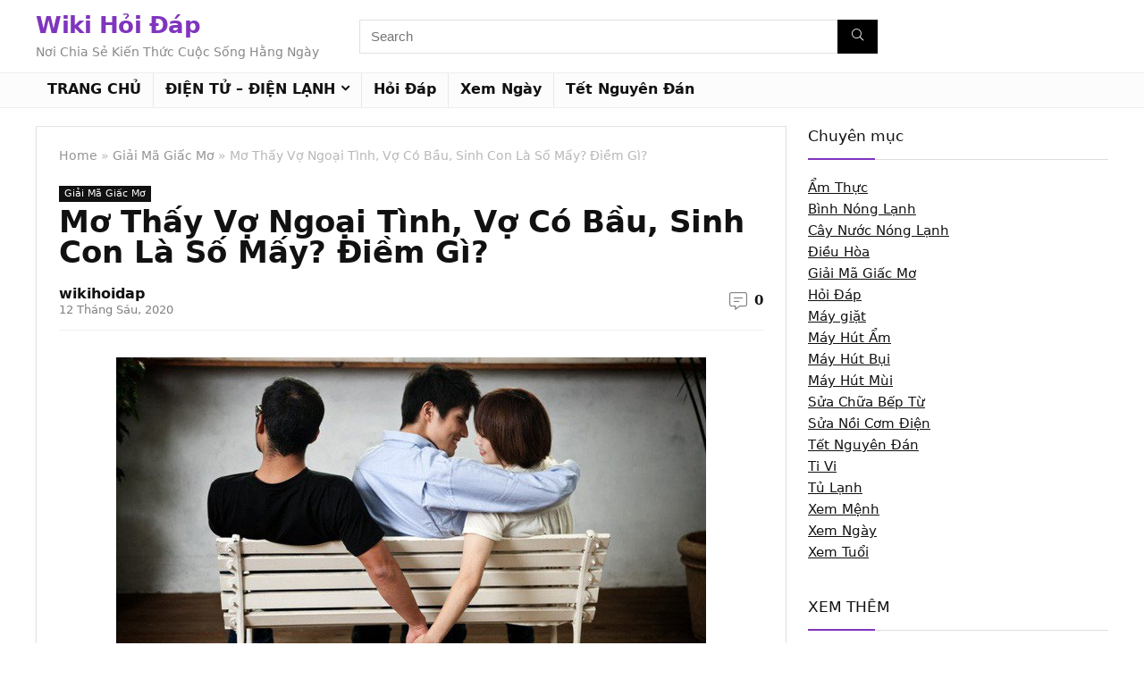

--- FILE ---
content_type: text/html; charset=UTF-8
request_url: https://wikihoidap.net/giai-ma-giac-mo/mo-thay-vo-ngoai-tinh-vo-co-bau-sinh-con-la-so-may-diem-gi/
body_size: 22354
content:
<!DOCTYPE html>
<html lang="vi">
<head>
<meta charset="UTF-8" />
<meta name="viewport" content="width=device-width, initial-scale=1.0" />
<!-- feeds & pingback -->
<link rel="profile" href="https://gmpg.org/xfn/11" />
<link rel="pingback" href="https://wikihoidap.net/xmlrpc.php" />
<meta name='robots' content='index, follow, max-image-preview:large, max-snippet:-1, max-video-preview:-1' />

	<!-- This site is optimized with the Yoast SEO plugin v22.4 - https://yoast.com/wordpress/plugins/seo/ -->
	<title>Mơ Thấy Vợ Ngoại Tình, Sinh Con, Mang Thai Là Số Mấy? Điềm Gì? [Đúng]</title>
	<meta name="description" content="giải mã giấc mơ thấy vợ ngoại tình, vợ có bầu, vợ sinh con trai hay con gái là điềm gì? nằm mơ thấy đôi đánh số mấy, mơ thấy vợ ngoại tình đánh số mấy?" />
	<link rel="canonical" href="https://wikihoidap.net/giai-ma-giac-mo/mo-thay-vo-ngoai-tinh-vo-co-bau-sinh-con-la-so-may-diem-gi/" />
	<meta property="og:locale" content="vi_VN" />
	<meta property="og:type" content="article" />
	<meta property="og:title" content="Mơ Thấy Vợ Ngoại Tình, Sinh Con, Mang Thai Là Số Mấy? Điềm Gì? [Đúng]" />
	<meta property="og:description" content="giải mã giấc mơ thấy vợ ngoại tình, vợ có bầu, vợ sinh con trai hay con gái là điềm gì? nằm mơ thấy đôi đánh số mấy, mơ thấy vợ ngoại tình đánh số mấy?" />
	<meta property="og:url" content="https://wikihoidap.net/giai-ma-giac-mo/mo-thay-vo-ngoai-tinh-vo-co-bau-sinh-con-la-so-may-diem-gi/" />
	<meta property="og:site_name" content="Wiki Hỏi Đáp" />
	<meta property="article:published_time" content="2020-02-10T08:17:26+00:00" />
	<meta property="article:modified_time" content="2020-06-12T09:08:02+00:00" />
	<meta property="og:image" content="https://wikihoidap.net/wp-content/uploads/2020/02/nam-mo-thay-vo-ngoai-tinh-co-bo-la-diem-gi.jpg" />
	<meta property="og:image:width" content="660" />
	<meta property="og:image:height" content="409" />
	<meta property="og:image:type" content="image/jpeg" />
	<meta name="author" content="wikihoidap" />
	<meta name="twitter:card" content="summary_large_image" />
	<meta name="twitter:label1" content="Được viết bởi" />
	<meta name="twitter:data1" content="wikihoidap" />
	<meta name="twitter:label2" content="Ước tính thời gian đọc" />
	<meta name="twitter:data2" content="14 phút" />
	<script type="application/ld+json" class="yoast-schema-graph">{"@context":"https://schema.org","@graph":[{"@type":"WebPage","@id":"https://wikihoidap.net/giai-ma-giac-mo/mo-thay-vo-ngoai-tinh-vo-co-bau-sinh-con-la-so-may-diem-gi/","url":"https://wikihoidap.net/giai-ma-giac-mo/mo-thay-vo-ngoai-tinh-vo-co-bau-sinh-con-la-so-may-diem-gi/","name":"Mơ Thấy Vợ Ngoại Tình, Sinh Con, Mang Thai Là Số Mấy? Điềm Gì? [Đúng]","isPartOf":{"@id":"https://wikihoidap.net/#website"},"primaryImageOfPage":{"@id":"https://wikihoidap.net/giai-ma-giac-mo/mo-thay-vo-ngoai-tinh-vo-co-bau-sinh-con-la-so-may-diem-gi/#primaryimage"},"image":{"@id":"https://wikihoidap.net/giai-ma-giac-mo/mo-thay-vo-ngoai-tinh-vo-co-bau-sinh-con-la-so-may-diem-gi/#primaryimage"},"thumbnailUrl":"https://wikihoidap.net/wp-content/uploads/2020/02/nam-mo-thay-vo-ngoai-tinh-co-bo-la-diem-gi.jpg","datePublished":"2020-02-10T08:17:26+00:00","dateModified":"2020-06-12T09:08:02+00:00","author":{"@id":"https://wikihoidap.net/#/schema/person/867583edee7f9323559ef961a4876a83"},"description":"giải mã giấc mơ thấy vợ ngoại tình, vợ có bầu, vợ sinh con trai hay con gái là điềm gì? nằm mơ thấy đôi đánh số mấy, mơ thấy vợ ngoại tình đánh số mấy?","breadcrumb":{"@id":"https://wikihoidap.net/giai-ma-giac-mo/mo-thay-vo-ngoai-tinh-vo-co-bau-sinh-con-la-so-may-diem-gi/#breadcrumb"},"inLanguage":"vi","potentialAction":[{"@type":"ReadAction","target":["https://wikihoidap.net/giai-ma-giac-mo/mo-thay-vo-ngoai-tinh-vo-co-bau-sinh-con-la-so-may-diem-gi/"]}]},{"@type":"ImageObject","inLanguage":"vi","@id":"https://wikihoidap.net/giai-ma-giac-mo/mo-thay-vo-ngoai-tinh-vo-co-bau-sinh-con-la-so-may-diem-gi/#primaryimage","url":"https://wikihoidap.net/wp-content/uploads/2020/02/nam-mo-thay-vo-ngoai-tinh-co-bo-la-diem-gi.jpg","contentUrl":"https://wikihoidap.net/wp-content/uploads/2020/02/nam-mo-thay-vo-ngoai-tinh-co-bo-la-diem-gi.jpg","width":660,"height":409},{"@type":"BreadcrumbList","@id":"https://wikihoidap.net/giai-ma-giac-mo/mo-thay-vo-ngoai-tinh-vo-co-bau-sinh-con-la-so-may-diem-gi/#breadcrumb","itemListElement":[{"@type":"ListItem","position":1,"name":"Trang chủ","item":"https://wikihoidap.net/"},{"@type":"ListItem","position":2,"name":"Mơ Thấy Vợ Ngoại Tình, Vợ Có Bầu, Sinh Con Là Số Mấy? Điềm Gì?"}]},{"@type":"WebSite","@id":"https://wikihoidap.net/#website","url":"https://wikihoidap.net/","name":"Wiki Hỏi Đáp","description":"Nơi Chia Sẻ Kiến Thức Cuộc Sống Hằng Ngày","potentialAction":[{"@type":"SearchAction","target":{"@type":"EntryPoint","urlTemplate":"https://wikihoidap.net/?s={search_term_string}"},"query-input":"required name=search_term_string"}],"inLanguage":"vi"},{"@type":"Person","@id":"https://wikihoidap.net/#/schema/person/867583edee7f9323559ef961a4876a83","name":"wikihoidap","url":"https://wikihoidap.net/author/admin/"}]}</script>
	<!-- / Yoast SEO plugin. -->


<link rel="alternate" type="application/rss+xml" title="Dòng thông tin Wiki Hỏi Đáp &raquo;" href="https://wikihoidap.net/feed/" />
<link rel="alternate" type="application/rss+xml" title="Wiki Hỏi Đáp &raquo; Dòng bình luận" href="https://wikihoidap.net/comments/feed/" />
<link rel="alternate" type="application/rss+xml" title="Wiki Hỏi Đáp &raquo; Mơ Thấy Vợ Ngoại Tình, Vợ Có Bầu, Sinh Con Là Số Mấy? Điềm Gì? Dòng bình luận" href="https://wikihoidap.net/giai-ma-giac-mo/mo-thay-vo-ngoai-tinh-vo-co-bau-sinh-con-la-so-may-diem-gi/feed/" />
<script type="text/javascript">
/* <![CDATA[ */
window._wpemojiSettings = {"baseUrl":"https:\/\/s.w.org\/images\/core\/emoji\/15.0.3\/72x72\/","ext":".png","svgUrl":"https:\/\/s.w.org\/images\/core\/emoji\/15.0.3\/svg\/","svgExt":".svg","source":{"concatemoji":"https:\/\/wikihoidap.net\/wp-includes\/js\/wp-emoji-release.min.js?ver=6.5.7"}};
/*! This file is auto-generated */
!function(i,n){var o,s,e;function c(e){try{var t={supportTests:e,timestamp:(new Date).valueOf()};sessionStorage.setItem(o,JSON.stringify(t))}catch(e){}}function p(e,t,n){e.clearRect(0,0,e.canvas.width,e.canvas.height),e.fillText(t,0,0);var t=new Uint32Array(e.getImageData(0,0,e.canvas.width,e.canvas.height).data),r=(e.clearRect(0,0,e.canvas.width,e.canvas.height),e.fillText(n,0,0),new Uint32Array(e.getImageData(0,0,e.canvas.width,e.canvas.height).data));return t.every(function(e,t){return e===r[t]})}function u(e,t,n){switch(t){case"flag":return n(e,"\ud83c\udff3\ufe0f\u200d\u26a7\ufe0f","\ud83c\udff3\ufe0f\u200b\u26a7\ufe0f")?!1:!n(e,"\ud83c\uddfa\ud83c\uddf3","\ud83c\uddfa\u200b\ud83c\uddf3")&&!n(e,"\ud83c\udff4\udb40\udc67\udb40\udc62\udb40\udc65\udb40\udc6e\udb40\udc67\udb40\udc7f","\ud83c\udff4\u200b\udb40\udc67\u200b\udb40\udc62\u200b\udb40\udc65\u200b\udb40\udc6e\u200b\udb40\udc67\u200b\udb40\udc7f");case"emoji":return!n(e,"\ud83d\udc26\u200d\u2b1b","\ud83d\udc26\u200b\u2b1b")}return!1}function f(e,t,n){var r="undefined"!=typeof WorkerGlobalScope&&self instanceof WorkerGlobalScope?new OffscreenCanvas(300,150):i.createElement("canvas"),a=r.getContext("2d",{willReadFrequently:!0}),o=(a.textBaseline="top",a.font="600 32px Arial",{});return e.forEach(function(e){o[e]=t(a,e,n)}),o}function t(e){var t=i.createElement("script");t.src=e,t.defer=!0,i.head.appendChild(t)}"undefined"!=typeof Promise&&(o="wpEmojiSettingsSupports",s=["flag","emoji"],n.supports={everything:!0,everythingExceptFlag:!0},e=new Promise(function(e){i.addEventListener("DOMContentLoaded",e,{once:!0})}),new Promise(function(t){var n=function(){try{var e=JSON.parse(sessionStorage.getItem(o));if("object"==typeof e&&"number"==typeof e.timestamp&&(new Date).valueOf()<e.timestamp+604800&&"object"==typeof e.supportTests)return e.supportTests}catch(e){}return null}();if(!n){if("undefined"!=typeof Worker&&"undefined"!=typeof OffscreenCanvas&&"undefined"!=typeof URL&&URL.createObjectURL&&"undefined"!=typeof Blob)try{var e="postMessage("+f.toString()+"("+[JSON.stringify(s),u.toString(),p.toString()].join(",")+"));",r=new Blob([e],{type:"text/javascript"}),a=new Worker(URL.createObjectURL(r),{name:"wpTestEmojiSupports"});return void(a.onmessage=function(e){c(n=e.data),a.terminate(),t(n)})}catch(e){}c(n=f(s,u,p))}t(n)}).then(function(e){for(var t in e)n.supports[t]=e[t],n.supports.everything=n.supports.everything&&n.supports[t],"flag"!==t&&(n.supports.everythingExceptFlag=n.supports.everythingExceptFlag&&n.supports[t]);n.supports.everythingExceptFlag=n.supports.everythingExceptFlag&&!n.supports.flag,n.DOMReady=!1,n.readyCallback=function(){n.DOMReady=!0}}).then(function(){return e}).then(function(){var e;n.supports.everything||(n.readyCallback(),(e=n.source||{}).concatemoji?t(e.concatemoji):e.wpemoji&&e.twemoji&&(t(e.twemoji),t(e.wpemoji)))}))}((window,document),window._wpemojiSettings);
/* ]]> */
</script>
<style id='wp-emoji-styles-inline-css' type='text/css'>

	img.wp-smiley, img.emoji {
		display: inline !important;
		border: none !important;
		box-shadow: none !important;
		height: 1em !important;
		width: 1em !important;
		margin: 0 0.07em !important;
		vertical-align: -0.1em !important;
		background: none !important;
		padding: 0 !important;
	}
</style>
<link rel='stylesheet' id='wp-block-library-css' href='https://wikihoidap.net/wp-includes/css/dist/block-library/style.min.css?ver=6.5.7' type='text/css' media='all' />
<style id='global-styles-inline-css' type='text/css'>
body{--wp--preset--color--black: #000000;--wp--preset--color--cyan-bluish-gray: #abb8c3;--wp--preset--color--white: #ffffff;--wp--preset--color--pale-pink: #f78da7;--wp--preset--color--vivid-red: #cf2e2e;--wp--preset--color--luminous-vivid-orange: #ff6900;--wp--preset--color--luminous-vivid-amber: #fcb900;--wp--preset--color--light-green-cyan: #7bdcb5;--wp--preset--color--vivid-green-cyan: #00d084;--wp--preset--color--pale-cyan-blue: #8ed1fc;--wp--preset--color--vivid-cyan-blue: #0693e3;--wp--preset--color--vivid-purple: #9b51e0;--wp--preset--color--main: var(--rehub-main-color);--wp--preset--color--secondary: var(--rehub-sec-color);--wp--preset--color--buttonmain: var(--rehub-main-btn-bg);--wp--preset--color--cyan-grey: #abb8c3;--wp--preset--color--orange-light: #fcb900;--wp--preset--color--red: #cf2e2e;--wp--preset--color--red-bright: #f04057;--wp--preset--color--vivid-green: #00d084;--wp--preset--color--orange: #ff6900;--wp--preset--color--blue: #0693e3;--wp--preset--gradient--vivid-cyan-blue-to-vivid-purple: linear-gradient(135deg,rgba(6,147,227,1) 0%,rgb(155,81,224) 100%);--wp--preset--gradient--light-green-cyan-to-vivid-green-cyan: linear-gradient(135deg,rgb(122,220,180) 0%,rgb(0,208,130) 100%);--wp--preset--gradient--luminous-vivid-amber-to-luminous-vivid-orange: linear-gradient(135deg,rgba(252,185,0,1) 0%,rgba(255,105,0,1) 100%);--wp--preset--gradient--luminous-vivid-orange-to-vivid-red: linear-gradient(135deg,rgba(255,105,0,1) 0%,rgb(207,46,46) 100%);--wp--preset--gradient--very-light-gray-to-cyan-bluish-gray: linear-gradient(135deg,rgb(238,238,238) 0%,rgb(169,184,195) 100%);--wp--preset--gradient--cool-to-warm-spectrum: linear-gradient(135deg,rgb(74,234,220) 0%,rgb(151,120,209) 20%,rgb(207,42,186) 40%,rgb(238,44,130) 60%,rgb(251,105,98) 80%,rgb(254,248,76) 100%);--wp--preset--gradient--blush-light-purple: linear-gradient(135deg,rgb(255,206,236) 0%,rgb(152,150,240) 100%);--wp--preset--gradient--blush-bordeaux: linear-gradient(135deg,rgb(254,205,165) 0%,rgb(254,45,45) 50%,rgb(107,0,62) 100%);--wp--preset--gradient--luminous-dusk: linear-gradient(135deg,rgb(255,203,112) 0%,rgb(199,81,192) 50%,rgb(65,88,208) 100%);--wp--preset--gradient--pale-ocean: linear-gradient(135deg,rgb(255,245,203) 0%,rgb(182,227,212) 50%,rgb(51,167,181) 100%);--wp--preset--gradient--electric-grass: linear-gradient(135deg,rgb(202,248,128) 0%,rgb(113,206,126) 100%);--wp--preset--gradient--midnight: linear-gradient(135deg,rgb(2,3,129) 0%,rgb(40,116,252) 100%);--wp--preset--font-size--small: 13px;--wp--preset--font-size--medium: 20px;--wp--preset--font-size--large: 36px;--wp--preset--font-size--x-large: 42px;--wp--preset--font-family--system-font: -apple-system,BlinkMacSystemFont,"Segoe UI",Roboto,Oxygen-Sans,Ubuntu,Cantarell,"Helvetica Neue",sans-serif;--wp--preset--font-family--rh-nav-font: var(--rehub-nav-font,-apple-system,BlinkMacSystemFont,"Segoe UI",Roboto,Oxygen-Sans,Ubuntu,Cantarell,"Helvetica Neue",sans-serif);--wp--preset--font-family--rh-head-font: var(--rehub-head-font,-apple-system,BlinkMacSystemFont,"Segoe UI",Roboto,Oxygen-Sans,Ubuntu,Cantarell,"Helvetica Neue",sans-serif);--wp--preset--font-family--rh-btn-font: var(--rehub-btn-font,-apple-system,BlinkMacSystemFont,"Segoe UI",Roboto,Oxygen-Sans,Ubuntu,Cantarell,"Helvetica Neue",sans-serif);--wp--preset--font-family--rh-body-font: var(--rehub-body-font,-apple-system,BlinkMacSystemFont,"Segoe UI",Roboto,Oxygen-Sans,Ubuntu,Cantarell,"Helvetica Neue",sans-serif);--wp--preset--spacing--20: 0.44rem;--wp--preset--spacing--30: 0.67rem;--wp--preset--spacing--40: 1rem;--wp--preset--spacing--50: 1.5rem;--wp--preset--spacing--60: 2.25rem;--wp--preset--spacing--70: 3.38rem;--wp--preset--spacing--80: 5.06rem;--wp--preset--shadow--natural: 6px 6px 9px rgba(0, 0, 0, 0.2);--wp--preset--shadow--deep: 12px 12px 50px rgba(0, 0, 0, 0.4);--wp--preset--shadow--sharp: 6px 6px 0px rgba(0, 0, 0, 0.2);--wp--preset--shadow--outlined: 6px 6px 0px -3px rgba(255, 255, 255, 1), 6px 6px rgba(0, 0, 0, 1);--wp--preset--shadow--crisp: 6px 6px 0px rgba(0, 0, 0, 1);}body { margin: 0;--wp--style--global--content-size: 760px;--wp--style--global--wide-size: 900px; }.wp-site-blocks > .alignleft { float: left; margin-right: 2em; }.wp-site-blocks > .alignright { float: right; margin-left: 2em; }.wp-site-blocks > .aligncenter { justify-content: center; margin-left: auto; margin-right: auto; }:where(.is-layout-flex){gap: 0.5em;}:where(.is-layout-grid){gap: 0.5em;}body .is-layout-flow > .alignleft{float: left;margin-inline-start: 0;margin-inline-end: 2em;}body .is-layout-flow > .alignright{float: right;margin-inline-start: 2em;margin-inline-end: 0;}body .is-layout-flow > .aligncenter{margin-left: auto !important;margin-right: auto !important;}body .is-layout-constrained > .alignleft{float: left;margin-inline-start: 0;margin-inline-end: 2em;}body .is-layout-constrained > .alignright{float: right;margin-inline-start: 2em;margin-inline-end: 0;}body .is-layout-constrained > .aligncenter{margin-left: auto !important;margin-right: auto !important;}body .is-layout-constrained > :where(:not(.alignleft):not(.alignright):not(.alignfull)){max-width: var(--wp--style--global--content-size);margin-left: auto !important;margin-right: auto !important;}body .is-layout-constrained > .alignwide{max-width: var(--wp--style--global--wide-size);}body .is-layout-flex{display: flex;}body .is-layout-flex{flex-wrap: wrap;align-items: center;}body .is-layout-flex > *{margin: 0;}body .is-layout-grid{display: grid;}body .is-layout-grid > *{margin: 0;}body{padding-top: 0px;padding-right: 0px;padding-bottom: 0px;padding-left: 0px;}a:where(:not(.wp-element-button)){color: var(--rehub-link-color, violet);text-decoration: none;}h1{font-size: 29px;line-height: 34px;margin-top: 10px;margin-bottom: 31px;}h2{font-size: 25px;line-height: 31px;margin-top: 10px;margin-bottom: 31px;}h3{font-size: 20px;line-height: 28px;margin-top: 10px;margin-bottom: 25px;}h4{font-size: 18px;line-height: 24px;margin-top: 10px;margin-bottom: 18px;}h5{font-size: 16px;line-height: 20px;margin-top: 10px;margin-bottom: 15px;}h6{font-size: 14px;line-height: 20px;margin-top: 0px;margin-bottom: 10px;}.wp-element-button, .wp-block-button__link{background-color: #32373c;border-width: 0;color: #fff;font-family: inherit;font-size: inherit;line-height: inherit;padding: calc(0.667em + 2px) calc(1.333em + 2px);text-decoration: none;}.has-black-color{color: var(--wp--preset--color--black) !important;}.has-cyan-bluish-gray-color{color: var(--wp--preset--color--cyan-bluish-gray) !important;}.has-white-color{color: var(--wp--preset--color--white) !important;}.has-pale-pink-color{color: var(--wp--preset--color--pale-pink) !important;}.has-vivid-red-color{color: var(--wp--preset--color--vivid-red) !important;}.has-luminous-vivid-orange-color{color: var(--wp--preset--color--luminous-vivid-orange) !important;}.has-luminous-vivid-amber-color{color: var(--wp--preset--color--luminous-vivid-amber) !important;}.has-light-green-cyan-color{color: var(--wp--preset--color--light-green-cyan) !important;}.has-vivid-green-cyan-color{color: var(--wp--preset--color--vivid-green-cyan) !important;}.has-pale-cyan-blue-color{color: var(--wp--preset--color--pale-cyan-blue) !important;}.has-vivid-cyan-blue-color{color: var(--wp--preset--color--vivid-cyan-blue) !important;}.has-vivid-purple-color{color: var(--wp--preset--color--vivid-purple) !important;}.has-main-color{color: var(--wp--preset--color--main) !important;}.has-secondary-color{color: var(--wp--preset--color--secondary) !important;}.has-buttonmain-color{color: var(--wp--preset--color--buttonmain) !important;}.has-cyan-grey-color{color: var(--wp--preset--color--cyan-grey) !important;}.has-orange-light-color{color: var(--wp--preset--color--orange-light) !important;}.has-red-color{color: var(--wp--preset--color--red) !important;}.has-red-bright-color{color: var(--wp--preset--color--red-bright) !important;}.has-vivid-green-color{color: var(--wp--preset--color--vivid-green) !important;}.has-orange-color{color: var(--wp--preset--color--orange) !important;}.has-blue-color{color: var(--wp--preset--color--blue) !important;}.has-black-background-color{background-color: var(--wp--preset--color--black) !important;}.has-cyan-bluish-gray-background-color{background-color: var(--wp--preset--color--cyan-bluish-gray) !important;}.has-white-background-color{background-color: var(--wp--preset--color--white) !important;}.has-pale-pink-background-color{background-color: var(--wp--preset--color--pale-pink) !important;}.has-vivid-red-background-color{background-color: var(--wp--preset--color--vivid-red) !important;}.has-luminous-vivid-orange-background-color{background-color: var(--wp--preset--color--luminous-vivid-orange) !important;}.has-luminous-vivid-amber-background-color{background-color: var(--wp--preset--color--luminous-vivid-amber) !important;}.has-light-green-cyan-background-color{background-color: var(--wp--preset--color--light-green-cyan) !important;}.has-vivid-green-cyan-background-color{background-color: var(--wp--preset--color--vivid-green-cyan) !important;}.has-pale-cyan-blue-background-color{background-color: var(--wp--preset--color--pale-cyan-blue) !important;}.has-vivid-cyan-blue-background-color{background-color: var(--wp--preset--color--vivid-cyan-blue) !important;}.has-vivid-purple-background-color{background-color: var(--wp--preset--color--vivid-purple) !important;}.has-main-background-color{background-color: var(--wp--preset--color--main) !important;}.has-secondary-background-color{background-color: var(--wp--preset--color--secondary) !important;}.has-buttonmain-background-color{background-color: var(--wp--preset--color--buttonmain) !important;}.has-cyan-grey-background-color{background-color: var(--wp--preset--color--cyan-grey) !important;}.has-orange-light-background-color{background-color: var(--wp--preset--color--orange-light) !important;}.has-red-background-color{background-color: var(--wp--preset--color--red) !important;}.has-red-bright-background-color{background-color: var(--wp--preset--color--red-bright) !important;}.has-vivid-green-background-color{background-color: var(--wp--preset--color--vivid-green) !important;}.has-orange-background-color{background-color: var(--wp--preset--color--orange) !important;}.has-blue-background-color{background-color: var(--wp--preset--color--blue) !important;}.has-black-border-color{border-color: var(--wp--preset--color--black) !important;}.has-cyan-bluish-gray-border-color{border-color: var(--wp--preset--color--cyan-bluish-gray) !important;}.has-white-border-color{border-color: var(--wp--preset--color--white) !important;}.has-pale-pink-border-color{border-color: var(--wp--preset--color--pale-pink) !important;}.has-vivid-red-border-color{border-color: var(--wp--preset--color--vivid-red) !important;}.has-luminous-vivid-orange-border-color{border-color: var(--wp--preset--color--luminous-vivid-orange) !important;}.has-luminous-vivid-amber-border-color{border-color: var(--wp--preset--color--luminous-vivid-amber) !important;}.has-light-green-cyan-border-color{border-color: var(--wp--preset--color--light-green-cyan) !important;}.has-vivid-green-cyan-border-color{border-color: var(--wp--preset--color--vivid-green-cyan) !important;}.has-pale-cyan-blue-border-color{border-color: var(--wp--preset--color--pale-cyan-blue) !important;}.has-vivid-cyan-blue-border-color{border-color: var(--wp--preset--color--vivid-cyan-blue) !important;}.has-vivid-purple-border-color{border-color: var(--wp--preset--color--vivid-purple) !important;}.has-main-border-color{border-color: var(--wp--preset--color--main) !important;}.has-secondary-border-color{border-color: var(--wp--preset--color--secondary) !important;}.has-buttonmain-border-color{border-color: var(--wp--preset--color--buttonmain) !important;}.has-cyan-grey-border-color{border-color: var(--wp--preset--color--cyan-grey) !important;}.has-orange-light-border-color{border-color: var(--wp--preset--color--orange-light) !important;}.has-red-border-color{border-color: var(--wp--preset--color--red) !important;}.has-red-bright-border-color{border-color: var(--wp--preset--color--red-bright) !important;}.has-vivid-green-border-color{border-color: var(--wp--preset--color--vivid-green) !important;}.has-orange-border-color{border-color: var(--wp--preset--color--orange) !important;}.has-blue-border-color{border-color: var(--wp--preset--color--blue) !important;}.has-vivid-cyan-blue-to-vivid-purple-gradient-background{background: var(--wp--preset--gradient--vivid-cyan-blue-to-vivid-purple) !important;}.has-light-green-cyan-to-vivid-green-cyan-gradient-background{background: var(--wp--preset--gradient--light-green-cyan-to-vivid-green-cyan) !important;}.has-luminous-vivid-amber-to-luminous-vivid-orange-gradient-background{background: var(--wp--preset--gradient--luminous-vivid-amber-to-luminous-vivid-orange) !important;}.has-luminous-vivid-orange-to-vivid-red-gradient-background{background: var(--wp--preset--gradient--luminous-vivid-orange-to-vivid-red) !important;}.has-very-light-gray-to-cyan-bluish-gray-gradient-background{background: var(--wp--preset--gradient--very-light-gray-to-cyan-bluish-gray) !important;}.has-cool-to-warm-spectrum-gradient-background{background: var(--wp--preset--gradient--cool-to-warm-spectrum) !important;}.has-blush-light-purple-gradient-background{background: var(--wp--preset--gradient--blush-light-purple) !important;}.has-blush-bordeaux-gradient-background{background: var(--wp--preset--gradient--blush-bordeaux) !important;}.has-luminous-dusk-gradient-background{background: var(--wp--preset--gradient--luminous-dusk) !important;}.has-pale-ocean-gradient-background{background: var(--wp--preset--gradient--pale-ocean) !important;}.has-electric-grass-gradient-background{background: var(--wp--preset--gradient--electric-grass) !important;}.has-midnight-gradient-background{background: var(--wp--preset--gradient--midnight) !important;}.has-small-font-size{font-size: var(--wp--preset--font-size--small) !important;}.has-medium-font-size{font-size: var(--wp--preset--font-size--medium) !important;}.has-large-font-size{font-size: var(--wp--preset--font-size--large) !important;}.has-x-large-font-size{font-size: var(--wp--preset--font-size--x-large) !important;}.has-system-font-font-family{font-family: var(--wp--preset--font-family--system-font) !important;}.has-rh-nav-font-font-family{font-family: var(--wp--preset--font-family--rh-nav-font) !important;}.has-rh-head-font-font-family{font-family: var(--wp--preset--font-family--rh-head-font) !important;}.has-rh-btn-font-font-family{font-family: var(--wp--preset--font-family--rh-btn-font) !important;}.has-rh-body-font-font-family{font-family: var(--wp--preset--font-family--rh-body-font) !important;}
.wp-block-navigation a:where(:not(.wp-element-button)){color: inherit;}
:where(.wp-block-post-template.is-layout-flex){gap: 1.25em;}:where(.wp-block-post-template.is-layout-grid){gap: 1.25em;}
:where(.wp-block-columns.is-layout-flex){gap: 2em;}:where(.wp-block-columns.is-layout-grid){gap: 2em;}
.wp-block-pullquote{font-size: 1.5em;line-height: 1.6;}
.wp-block-post-title{margin-top: 4px;margin-right: 0;margin-bottom: 15px;margin-left: 0;}
.wp-block-image{margin-top: 0px;margin-bottom: 31px;}
.wp-block-media-text{margin-top: 0px;margin-bottom: 31px;}
.wp-block-post-content{font-size: 16px;line-height: 28px;}
</style>
<link rel='stylesheet' id='fixedtoc-style-css' href='https://wikihoidap.net/wp-content/plugins/fixed-toc/frontend/assets/css/ftoc.min.css?ver=6.5.7' type='text/css' media='all' />
<style id='fixedtoc-style-inline-css' type='text/css'>
.ftwp-in-post#ftwp-container-outer { height: auto; } .ftwp-in-post#ftwp-container-outer.ftwp-float-right { width: 250px; } #ftwp-container.ftwp-wrap #ftwp-contents { width: 250px; height: auto; font-size: 12px; } .ftwp-in-post#ftwp-container-outer #ftwp-contents { height: auto; } .ftwp-in-post#ftwp-container-outer.ftwp-float-right #ftwp-contents { width: 250px; } #ftwp-container.ftwp-wrap #ftwp-trigger { width: 50px; height: 50px; font-size: 30px; } #ftwp-container #ftwp-trigger.ftwp-border-medium { font-size: 29px; } #ftwp-container.ftwp-wrap #ftwp-header { font-size: 19.2px; font-family: inherit; } #ftwp-container.ftwp-wrap #ftwp-header-title { font-weight: bold; } #ftwp-container.ftwp-wrap #ftwp-list { font-size: 12px; font-family: inherit; } #ftwp-container #ftwp-list.ftwp-liststyle-decimal .ftwp-anchor::before { font-size: 12px; } #ftwp-container #ftwp-list.ftwp-strong-first>.ftwp-item>.ftwp-anchor .ftwp-text { font-size: 13.2px; } #ftwp-container #ftwp-list.ftwp-strong-first.ftwp-liststyle-decimal>.ftwp-item>.ftwp-anchor::before { font-size: 13.2px; } #ftwp-container.ftwp-wrap #ftwp-trigger { color: #333; background: rgba(243,243,243,0.95); } #ftwp-container.ftwp-wrap #ftwp-trigger { border-color: rgba(51,51,51,0.95); } #ftwp-container.ftwp-wrap #ftwp-contents { border-color: rgba(51,51,51,0.95); } #ftwp-container.ftwp-wrap #ftwp-header { color: #333; background: rgba(243,243,243,0.95); } #ftwp-container.ftwp-wrap #ftwp-contents:hover #ftwp-header { background: #f3f3f3; } #ftwp-container.ftwp-wrap #ftwp-list { color: #333; background: rgba(243,243,243,0.95); } #ftwp-container.ftwp-wrap #ftwp-contents:hover #ftwp-list { background: #f3f3f3; } #ftwp-container.ftwp-wrap #ftwp-list .ftwp-anchor:hover { color: #00A368; } #ftwp-container.ftwp-wrap #ftwp-list .ftwp-anchor:focus, #ftwp-container.ftwp-wrap #ftwp-list .ftwp-active, #ftwp-container.ftwp-wrap #ftwp-list .ftwp-active:hover { color: #fff; } #ftwp-container.ftwp-wrap #ftwp-list .ftwp-text::before { background: rgba(221,51,51,0.95); } .ftwp-heading-target::before { background: rgba(221,51,51,0.95); }
</style>
<link rel='stylesheet' id='rhstyle-css' href='https://wikihoidap.net/wp-content/themes/rehub-theme/style.css?ver=19.6.2' type='text/css' media='all' />
<link rel='stylesheet' id='rehubicons-css' href='https://wikihoidap.net/wp-content/themes/rehub-theme/iconstyle.css?ver=19.6.2' type='text/css' media='all' />
<link rel='stylesheet' id='rhsingle-css' href='https://wikihoidap.net/wp-content/themes/rehub-theme/css/single.css?ver=1.1' type='text/css' media='all' />
<script type="text/javascript" src="https://wikihoidap.net/wp-includes/js/jquery/jquery.min.js?ver=3.7.1" id="jquery-core-js"></script>
<script type="text/javascript" src="https://wikihoidap.net/wp-includes/js/jquery/jquery-migrate.min.js?ver=3.4.1" id="jquery-migrate-js"></script>
<link rel="https://api.w.org/" href="https://wikihoidap.net/wp-json/" /><link rel="alternate" type="application/json" href="https://wikihoidap.net/wp-json/wp/v2/posts/964" /><link rel="EditURI" type="application/rsd+xml" title="RSD" href="https://wikihoidap.net/xmlrpc.php?rsd" />
<meta name="generator" content="WordPress 6.5.7" />
<link rel='shortlink' href='https://wikihoidap.net/?p=964' />
<link rel="alternate" type="application/json+oembed" href="https://wikihoidap.net/wp-json/oembed/1.0/embed?url=https%3A%2F%2Fwikihoidap.net%2Fgiai-ma-giac-mo%2Fmo-thay-vo-ngoai-tinh-vo-co-bau-sinh-con-la-so-may-diem-gi%2F" />
<link rel="alternate" type="text/xml+oembed" href="https://wikihoidap.net/wp-json/oembed/1.0/embed?url=https%3A%2F%2Fwikihoidap.net%2Fgiai-ma-giac-mo%2Fmo-thay-vo-ngoai-tinh-vo-co-bau-sinh-con-la-so-may-diem-gi%2F&#038;format=xml" />
<meta name="google-site-verification" content="vzBlKZPJ4hnXJCWyHTyTxE78RGQGYxGKRMAinoiGdiw" />
<meta name="google-site-verification" content="STqNI1TM0y92h5N4n5lvdNPJzjwEKGppnk88WflLY6A" /><link rel="preload" href="https://wikihoidap.net/wp-content/themes/rehub-theme/fonts/rhicons.woff2?3oibrk" as="font" type="font/woff2" crossorigin="crossorigin"><style type="text/css">  .widget .title:after{border-bottom:2px solid #8035be;}.rehub-main-color-border,nav.top_menu > ul > li.vertical-menu.border-main-color .sub-menu,.rh-main-bg-hover:hover,.wp-block-quote,ul.def_btn_link_tabs li.active a,.wp-block-pullquote{border-color:#8035be;}.wpsm_promobox.rehub_promobox{border-left-color:#8035be!important;}.color_link{color:#8035be !important;}.featured_slider:hover .score,.top_chart_controls .controls:hover,article.post .wpsm_toplist_heading:before{border-color:#8035be;}.btn_more:hover,.tw-pagination .current{border:1px solid #8035be;color:#fff}.rehub_woo_review .rehub_woo_tabs_menu li.current{border-top:3px solid #8035be;}.gallery-pics .gp-overlay{box-shadow:0 0 0 4px #8035be inset;}.post .rehub_woo_tabs_menu li.current,.woocommerce div.product .woocommerce-tabs ul.tabs li.active{border-top:2px solid #8035be;}.rething_item a.cat{border-bottom-color:#8035be}nav.top_menu ul li ul.sub-menu{border-bottom:2px solid #8035be;}.widget.deal_daywoo,.elementor-widget-wpsm_woofeatured .deal_daywoo{border:3px solid #8035be;padding:20px;background:#fff;}.deal_daywoo .wpsm-bar-bar{background-color:#8035be !important} #buddypress div.item-list-tabs ul li.selected a span,#buddypress div.item-list-tabs ul li.current a span,#buddypress div.item-list-tabs ul li a span,.user-profile-div .user-menu-tab > li.active > a,.user-profile-div .user-menu-tab > li.active > a:focus,.user-profile-div .user-menu-tab > li.active > a:hover,.news_in_thumb:hover a.rh-label-string,.news_out_thumb:hover a.rh-label-string,.col-feat-grid:hover a.rh-label-string,.carousel-style-deal .re_carousel .controls,.re_carousel .controls:hover,.openedprevnext .postNavigation .postnavprev,.postNavigation .postnavprev:hover,.top_chart_pagination a.selected,.flex-control-paging li a.flex-active,.flex-control-paging li a:hover,.btn_more:hover,body .tabs-menu li:hover,body .tabs-menu li.current,.featured_slider:hover .score,#bbp_user_edit_submit,.bbp-topic-pagination a,.bbp-topic-pagination a,.custom-checkbox label.checked:after,.slider_post .caption,ul.postpagination li.active a,ul.postpagination li:hover a,ul.postpagination li a:focus,.top_theme h5 strong,.re_carousel .text:after,#topcontrol:hover,.main_slider .flex-overlay:hover a.read-more,.rehub_chimp #mc_embed_signup input#mc-embedded-subscribe,#rank_1.rank_count,#toplistmenu > ul li:before,.rehub_chimp:before,.wpsm-members > strong:first-child,.r_catbox_btn,.wpcf7 .wpcf7-submit,.wpsm_pretty_hover li:hover,.wpsm_pretty_hover li.current,.rehub-main-color-bg,.togglegreedybtn:after,.rh-bg-hover-color:hover a.rh-label-string,.rh-main-bg-hover:hover,.rh_wrapper_video_playlist .rh_video_currently_playing,.rh_wrapper_video_playlist .rh_video_currently_playing.rh_click_video:hover,.rtmedia-list-item .rtmedia-album-media-count,.tw-pagination .current,.dokan-dashboard .dokan-dash-sidebar ul.dokan-dashboard-menu li.active,.dokan-dashboard .dokan-dash-sidebar ul.dokan-dashboard-menu li:hover,.dokan-dashboard .dokan-dash-sidebar ul.dokan-dashboard-menu li.dokan-common-links a:hover,#ywqa-submit-question,.woocommerce .widget_price_filter .ui-slider .ui-slider-range,.rh-hov-bor-line > a:after,nav.top_menu > ul:not(.off-canvas) > li > a:after,.rh-border-line:after,.wpsm-table.wpsm-table-main-color table tr th,.rh-hov-bg-main-slide:before,.rh-hov-bg-main-slidecol .col_item:before,.mvx-tablink.active::before{background:#8035be;}@media (max-width:767px){.postNavigation .postnavprev{background:#8035be;}}.rh-main-bg-hover:hover,.rh-main-bg-hover:hover .whitehovered,.user-profile-div .user-menu-tab > li.active > a{color:#fff !important} a,.carousel-style-deal .deal-item .priced_block .price_count ins,nav.top_menu ul li.menu-item-has-children ul li.menu-item-has-children > a:before,.top_chart_controls .controls:hover,.flexslider .fa-pulse,.footer-bottom .widget .f_menu li a:hover,.comment_form h3 a,.bbp-body li.bbp-forum-info > a:hover,.bbp-body li.bbp-topic-title > a:hover,#subscription-toggle a:before,#favorite-toggle a:before,.aff_offer_links .aff_name a,.rh-deal-price,.commentlist .comment-content small a,.related_articles .title_cat_related a,article em.emph,.campare_table table.one td strong.red,.sidebar .tabs-item .detail p a,.footer-bottom .widget .title span,footer p a,.welcome-frase strong,article.post .wpsm_toplist_heading:before,.post a.color_link,.categoriesbox:hover h3 a:after,.bbp-body li.bbp-forum-info > a,.bbp-body li.bbp-topic-title > a,.widget .title i,.woocommerce-MyAccount-navigation ul li.is-active a,.category-vendormenu li.current a,.deal_daywoo .title,.rehub-main-color,.wpsm_pretty_colored ul li.current a,.wpsm_pretty_colored ul li.current,.rh-heading-hover-color:hover h2 a,.rh-heading-hover-color:hover h3 a,.rh-heading-hover-color:hover h4 a,.rh-heading-hover-color:hover h5 a,.rh-heading-hover-color:hover h3,.rh-heading-hover-color:hover h2,.rh-heading-hover-color:hover h4,.rh-heading-hover-color:hover h5,.rh-heading-hover-color:hover .rh-heading-hover-item a,.rh-heading-icon:before,.widget_layered_nav ul li.chosen a:before,.wp-block-quote.is-style-large p,ul.page-numbers li span.current,ul.page-numbers li a:hover,ul.page-numbers li.active a,.page-link > span:not(.page-link-title),blockquote:not(.wp-block-quote) p,span.re_filtersort_btn:hover,span.active.re_filtersort_btn,.deal_daywoo .price,div.sortingloading:after{color:#8035be;} .page-link > span:not(.page-link-title),.widget.widget_affegg_widget .title,.widget.top_offers .title,.widget.cegg_widget_products .title,header .header_first_style .search form.search-form [type="submit"],header .header_eight_style .search form.search-form [type="submit"],.filter_home_pick span.active,.filter_home_pick span:hover,.filter_product_pick span.active,.filter_product_pick span:hover,.rh_tab_links a.active,.rh_tab_links a:hover,.wcv-navigation ul.menu li.active,.wcv-navigation ul.menu li:hover a,form.search-form [type="submit"],.rehub-sec-color-bg,input#ywqa-submit-question,input#ywqa-send-answer,.woocommerce button.button.alt,.tabsajax span.active.re_filtersort_btn,.wpsm-table.wpsm-table-sec-color table tr th,.rh-slider-arrow,.rh-hov-bg-sec-slide:before,.rh-hov-bg-sec-slidecol .col_item:before{background:#000000 !important;color:#fff !important;outline:0}.widget.widget_affegg_widget .title:after,.widget.top_offers .title:after,.widget.cegg_widget_products .title:after{border-top-color:#000000 !important;}.page-link > span:not(.page-link-title){border:1px solid #000000;}.page-link > span:not(.page-link-title),.header_first_style .search form.search-form [type="submit"] i{color:#fff !important;}.rh_tab_links a.active,.rh_tab_links a:hover,.rehub-sec-color-border,nav.top_menu > ul > li.vertical-menu.border-sec-color > .sub-menu,body .rh-slider-thumbs-item--active{border-color:#000000}.rh_wrapper_video_playlist .rh_video_currently_playing,.rh_wrapper_video_playlist .rh_video_currently_playing.rh_click_video:hover{background-color:#000000;box-shadow:1200px 0 0 #000000 inset;}.rehub-sec-color{color:#000000}  .woocommerce .woo-button-area .masked_coupon,.woocommerce a.woo_loop_btn,.woocommerce .button.checkout,.woocommerce input.button.alt,.woocommerce a.add_to_cart_button:not(.flat-woo-btn),.woocommerce-page a.add_to_cart_button:not(.flat-woo-btn),.woocommerce .single_add_to_cart_button,.woocommerce div.product form.cart .button,.woocommerce .checkout-button.button,.priced_block .btn_offer_block,.priced_block .button,.rh-deal-compact-btn,input.mdf_button,#buddypress input[type="submit"],#buddypress input[type="button"],#buddypress input[type="reset"],#buddypress button.submit,.wpsm-button.rehub_main_btn,.wcv-grid a.button,input.gmw-submit,#ws-plugin--s2member-profile-submit,#rtmedia_create_new_album,input[type="submit"].dokan-btn-theme,a.dokan-btn-theme,.dokan-btn-theme,#wcfm_membership_container a.wcfm_submit_button,.woocommerce button.button,.rehub-main-btn-bg,.woocommerce #payment #place_order,.wc-block-grid__product-add-to-cart.wp-block-button .wp-block-button__link{background:none #de1414 !important;color:#ffffff !important;fill:#ffffff !important;border:none !important;text-decoration:none !important;outline:0;box-shadow:-1px 6px 19px rgba(222,20,20,0.2) !important;border-radius:0 !important;}.rehub-main-btn-bg > a{color:#ffffff !important;}.woocommerce a.woo_loop_btn:hover,.woocommerce .button.checkout:hover,.woocommerce input.button.alt:hover,.woocommerce a.add_to_cart_button:not(.flat-woo-btn):hover,.woocommerce-page a.add_to_cart_button:not(.flat-woo-btn):hover,.woocommerce a.single_add_to_cart_button:hover,.woocommerce-page a.single_add_to_cart_button:hover,.woocommerce div.product form.cart .button:hover,.woocommerce-page div.product form.cart .button:hover,.woocommerce .checkout-button.button:hover,.priced_block .btn_offer_block:hover,.wpsm-button.rehub_main_btn:hover,#buddypress input[type="submit"]:hover,#buddypress input[type="button"]:hover,#buddypress input[type="reset"]:hover,#buddypress button.submit:hover,.small_post .btn:hover,.ap-pro-form-field-wrapper input[type="submit"]:hover,.wcv-grid a.button:hover,#ws-plugin--s2member-profile-submit:hover,.rething_button .btn_more:hover,#wcfm_membership_container a.wcfm_submit_button:hover,.woocommerce #payment #place_order:hover,.woocommerce button.button:hover,.rehub-main-btn-bg:hover,.rehub-main-btn-bg:hover > a,.wc-block-grid__product-add-to-cart.wp-block-button .wp-block-button__link:hover{background:none #de1414 !important;color:#ffffff !important;border-color:transparent;box-shadow:-1px 6px 13px #d3d3d3 !important;}.rehub_offer_coupon:hover{border:1px dashed #de1414;}.rehub_offer_coupon:hover i.far,.rehub_offer_coupon:hover i.fal,.rehub_offer_coupon:hover i.fas{color:#de1414}.re_thing_btn .rehub_offer_coupon.not_masked_coupon:hover{color:#de1414 !important}.woocommerce a.woo_loop_btn:active,.woocommerce .button.checkout:active,.woocommerce .button.alt:active,.woocommerce a.add_to_cart_button:not(.flat-woo-btn):active,.woocommerce-page a.add_to_cart_button:not(.flat-woo-btn):active,.woocommerce a.single_add_to_cart_button:active,.woocommerce-page a.single_add_to_cart_button:active,.woocommerce div.product form.cart .button:active,.woocommerce-page div.product form.cart .button:active,.woocommerce .checkout-button.button:active,.wpsm-button.rehub_main_btn:active,#buddypress input[type="submit"]:active,#buddypress input[type="button"]:active,#buddypress input[type="reset"]:active,#buddypress button.submit:active,.ap-pro-form-field-wrapper input[type="submit"]:active,.wcv-grid a.button:active,#ws-plugin--s2member-profile-submit:active,.woocommerce #payment #place_order:active,input[type="submit"].dokan-btn-theme:active,a.dokan-btn-theme:active,.dokan-btn-theme:active,.woocommerce button.button:active,.rehub-main-btn-bg:active,.wc-block-grid__product-add-to-cart.wp-block-button .wp-block-button__link:active{background:none #de1414 !important;box-shadow:0 1px 0 #999 !important;top:2px;color:#ffffff !important;}.rehub_btn_color,.rehub_chimp_flat #mc_embed_signup input#mc-embedded-subscribe{background-color:#de1414;border:1px solid #de1414;color:#ffffff;text-shadow:none}.rehub_btn_color:hover{color:#ffffff;background-color:#de1414;border:1px solid #de1414;}.rething_button .btn_more{border:1px solid #de1414;color:#de1414;}.rething_button .priced_block.block_btnblock .price_count{color:#de1414;font-weight:normal;}.widget_merchant_list .buttons_col{background-color:#de1414 !important;}.widget_merchant_list .buttons_col a{color:#ffffff !important;}.rehub-svg-btn-fill svg{fill:#de1414;}.rehub-svg-btn-stroke svg{stroke:#de1414;}@media (max-width:767px){#float-panel-woo-area{border-top:1px solid #de1414}}:root{--rehub-main-color:#8035be;--rehub-sec-color:#000000;--rehub-main-btn-bg:#de1414;--rehub-link-color:#8035be;}</style></head>
<body class="post-template-default single single-post postid-964 single-format-standard wp-embed-responsive has-ftoc">
	               
<!-- Outer Start -->
<div class="rh-outer-wrap">
    <div id="top_ankor"></div>
    <!-- HEADER -->
            <header id="main_header" class="white_style width-100p position-relative">
            <div class="header_wrap">
                                                                                    <!-- Logo section -->
<div class="logo_section_wrap hideontablet">
    <div class="rh-container">
        <div class="logo-section rh-flex-center-align tabletblockdisplay header_seven_style clearfix">
            <div class="logo">
          		          			<div class="textlogo pb10 fontbold rehub-main-color">Wiki Hỏi Đáp</div>
                    <div class="sloganlogo lineheight15">Nơi Chia Sẻ Kiến Thức Cuộc Sống Hằng Ngày</div>
          		       
            </div>                       
            <div class="search head_search position-relative">
                                <form  role="search" method="get" class="search-form" action="https://wikihoidap.net/">
  	<input type="text" name="s" placeholder="Search"  data-posttype="post">
  	  	<button type="submit" class="btnsearch hideonmobile" aria-label="Search"><i class="rhicon rhi-search"></i></button>
</form>
            </div>
            <div class=" rh-flex-right-align">
                <div class="header-actions-logo rh-flex-right-align">
                    <div class="tabledisplay">
                         
                         
                                                                                   
                                                                        
                    </div>                     
                </div>  
            </div>                        
        </div>
    </div>
</div>
<!-- /Logo section -->  
<!-- Main Navigation -->
<div class="header_icons_menu search-form-inheader main-nav mob-logo-enabled white_style">  
    <div class="rh-container"> 
	        
        <nav class="top_menu"><ul id="menu-td-demo-top-menu" class="menu"><li id="menu-item-2520" class="menu-item menu-item-type-custom menu-item-object-custom menu-item-home"><a href="https://wikihoidap.net/">TRANG CHỦ</a></li>
<li id="menu-item-1583" class="menu-item menu-item-type-custom menu-item-object-custom menu-item-has-children"><a href="#">ĐIỆN TỬ &#8211; ĐIỆN LẠNH</a>
<ul class="sub-menu">
	<li id="menu-item-1570" class="menu-item menu-item-type-taxonomy menu-item-object-category"><a href="https://wikihoidap.net/dieu-hoa/">Điều Hòa</a></li>
	<li id="menu-item-1572" class="menu-item menu-item-type-taxonomy menu-item-object-category"><a href="https://wikihoidap.net/may-giat/">Máy giặt</a></li>
	<li id="menu-item-1579" class="menu-item menu-item-type-taxonomy menu-item-object-category"><a href="https://wikihoidap.net/tu-lanh/">Tủ Lạnh</a></li>
	<li id="menu-item-1575" class="menu-item menu-item-type-taxonomy menu-item-object-category"><a href="https://wikihoidap.net/ti-vi/">Ti Vi</a></li>
</ul>
</li>
<li id="menu-item-1573" class="menu-item menu-item-type-taxonomy menu-item-object-category"><a href="https://wikihoidap.net/hoi-dap/">Hỏi Đáp</a></li>
<li id="menu-item-1576" class="menu-item menu-item-type-taxonomy menu-item-object-category"><a href="https://wikihoidap.net/xem-ngay/">Xem Ngày</a></li>
<li id="menu-item-1577" class="menu-item menu-item-type-taxonomy menu-item-object-category"><a href="https://wikihoidap.net/tet-nguyen-dan/">Tết Nguyên Đán</a></li>
</ul></nav>        <div class="responsive_nav_wrap rh_mobile_menu">
            <div id="dl-menu" class="dl-menuwrapper rh-flex-center-align">
                <button id="dl-trigger" class="dl-trigger" aria-label="Menu">
                    <svg viewBox="0 0 32 32" xmlns="http://www.w3.org/2000/svg">
                        <g>
                            <line stroke-linecap="round" id="rhlinemenu_1" y2="7" x2="29" y1="7" x1="3"/>
                            <line stroke-linecap="round" id="rhlinemenu_2" y2="16" x2="18" y1="16" x1="3"/>
                            <line stroke-linecap="round" id="rhlinemenu_3" y2="25" x2="26" y1="25" x1="3"/>
                        </g>
                    </svg>
                </button>
                <div id="mobile-menu-icons" class="rh-flex-center-align rh-flex-right-align">
                    <button class='icon-search-onclick' aria-label='Search'><i class='rhicon rhi-search'></i></button>
                </div>
            </div>
                    </div>
    </div>
</div>
<!-- /Main Navigation -->
                 

            </div>  
        </header>
                

    <!-- CONTENT -->
<div class="rh-container">
    <div class="rh-content-wrap clearfix">
        <!-- Main Side -->
        <div class="main-side single clearfix"> 
            <div class="rh-post-wrapper">           
                                                        <article class="post-inner post post-964 type-post status-publish format-standard has-post-thumbnail hentry category-giai-ma-giac-mo post-ftoc" id="post-964">
                        <!-- Title area -->
                        <div class="rh_post_layout_metabig">
                            <div class="title_single_area mb15">
                                <div class="breadcrumb font90 rh_opacity_7"><a href="https://wikihoidap.net/" >Home</a> &raquo; <span><a  href="https://wikihoidap.net/giai-ma-giac-mo/">Giải Mã Giấc Mơ</a></span> &raquo; <span class="current">Mơ Thấy Vợ Ngoại Tình, Vợ Có Bầu, Sinh Con Là Số Mấy? Điềm Gì?</span></div><!-- .breadcrumbs --> 
                                <div class="rh-cat-list-title"><a class="rh-cat-label-title rh-cat-24" href="https://wikihoidap.net/giai-ma-giac-mo/" title="View all posts in Giải Mã Giấc Mơ">Giải Mã Giấc Mơ</a></div>                        
                                <h1>Mơ Thấy Vợ Ngoại Tình, Vợ Có Bầu, Sinh Con Là Số Mấy? Điềm Gì?</h1>                                                           
                                <div class="meta post-meta-big flowhidden mb15 pb15 greycolor border-grey-bottom">
                                    					<div class="floatleft mr15 rtlml15">
														<a href="https://wikihoidap.net/author/admin/" class="floatleft mr10 rtlml10">
											
					</a>	
								<span class="floatleft authortimemeta lineheight20 fontbold">
											<a href="https://wikihoidap.net/author/admin/">				
							wikihoidap			
						</a>
																<div class="date_time_post font80 fontnormal lineheight15">
				 							 				 12 Tháng Sáu, 2020				 									</div>
									</span>	
			</div>
			<div class="floatright ml15 postviewcomm font15px lineheight25 mt5">
					
							
					<span class="comm_count_meta"><strong><a href="https://wikihoidap.net/giai-ma-giac-mo/mo-thay-vo-ngoai-tinh-vo-co-bau-sinh-con-la-so-may-diem-gi/#respond" class="comm_meta" >0</a></strong></span>	
							
			</div>
			
	 
                                </div>
                                <div class="clearfix"></div> 
                                                                    <div class="top_share">
                                                                            </div>
                                    <div class="clearfix"></div> 
                                   
                                                           
                            </div>
                        </div>
                                                 
                        											<figure class="top_featured_image"><img width="660" height="409" src="https://wikihoidap.net/wp-content/uploads/2020/02/nam-mo-thay-vo-ngoai-tinh-co-bo-la-diem-gi.jpg" class="attachment-full size-full wp-post-image" alt="" decoding="async" loading="lazy" srcset="https://wikihoidap.net/wp-content/uploads/2020/02/nam-mo-thay-vo-ngoai-tinh-co-bo-la-diem-gi.jpg 660w, https://wikihoidap.net/wp-content/uploads/2020/02/nam-mo-thay-vo-ngoai-tinh-co-bo-la-diem-gi-300x186.jpg 300w, https://wikihoidap.net/wp-content/uploads/2020/02/nam-mo-thay-vo-ngoai-tinh-co-bo-la-diem-gi-356x220.jpg 356w" sizes="(max-width: 660px) 100vw, 660px" /></figure>   
						                        
                                
                                                  

                        <div id="ftwp-container-outer" class="ftwp-in-post ftwp-float-right"><div id="ftwp-container" class="ftwp-wrap ftwp-hidden-state ftwp-minimize ftwp-middle-right"><button type="button" id="ftwp-trigger" class="ftwp-shape-round ftwp-border-medium" title="click To Maximize The Table Of Contents"><span class="ftwp-trigger-icon ftwp-icon-number"></span></button><nav id="ftwp-contents" class="ftwp-shape-square ftwp-border-medium"><header id="ftwp-header"><span id="ftwp-header-control" class="ftwp-icon-number"></span><button type="button" id="ftwp-header-minimize"></button><h3 id="ftwp-header-title">Contents</h3></header><ol id="ftwp-list" class="ftwp-liststyle-decimal ftwp-effect-bounce-to-right ftwp-list-nest ftwp-strong-first ftwp-colexp ftwp-colexp-icon"><li class="ftwp-item ftwp-has-sub ftwp-expand"><button type="button" class="ftwp-icon-expand"></button><a class="ftwp-anchor" href="#ftoc-heading-1"><span class="ftwp-text">Giải mã giấc mơ thấy vợ có bồ, ngoại tình là điềm lành hay dữ? Đánh số mấy?</span></a><ol class="ftwp-sub"><li class="ftwp-item"><a class="ftwp-anchor" href="#ftoc-heading-2"><span class="ftwp-text">Nằm mơ thấy vợ ngoại tình với sếp</span></a></li><li class="ftwp-item"><a class="ftwp-anchor" href="#ftoc-heading-3"><span class="ftwp-text">Chiêm bao thấy vợ ngoại tình với người yêu cũ</span></a></li><li class="ftwp-item"><a class="ftwp-anchor" href="#ftoc-heading-4"><span class="ftwp-text">Mơ thấy vợ ngoại tình với người thân trong gia đình</span></a></li><li class="ftwp-item"><a class="ftwp-anchor" href="#ftoc-heading-5"><span class="ftwp-text">Mơ thấy vợ có bồ, ngoại tình đánh số mấy?</span></a></li></ol></li><li class="ftwp-item ftwp-has-sub ftwp-expand"><button type="button" class="ftwp-icon-expand"></button><a class="ftwp-anchor" href="#ftoc-heading-6"><span class="ftwp-text">Nằm mơ thấy vợ có bầu, có thai là điềm báo gì? Đánh số mấy?</span></a><ol class="ftwp-sub"><li class="ftwp-item"><a class="ftwp-anchor" href="#ftoc-heading-7"><span class="ftwp-text">Mơ thấy vợ mình có thai với người khác</span></a></li><li class="ftwp-item"><a class="ftwp-anchor" href="#ftoc-heading-8"><span class="ftwp-text">Người đàn ông mơ thấy vợ có bầu</span></a></li><li class="ftwp-item"><a class="ftwp-anchor" href="#ftoc-heading-9"><span class="ftwp-text">Giấc mơ thấy bị sẩy thai là điềm gì ? Có phải là điềm xấu không ?</span></a></li><li class="ftwp-item"><a class="ftwp-anchor" href="#ftoc-heading-10"><span class="ftwp-text">Mơ thấy thai nhi tử vong trong bụng mẹ</span></a></li><li class="ftwp-item"><a class="ftwp-anchor" href="#ftoc-heading-11"><span class="ftwp-text">Mơ thấy người yêu có bầu</span></a></li><li class="ftwp-item"><a class="ftwp-anchor" href="#ftoc-heading-12"><span class="ftwp-text">Nếu bạn là đàn ông mơ thấy mình có bầu, có thai là điềm gì ?</span></a></li><li class="ftwp-item"><a class="ftwp-anchor" href="#ftoc-heading-13"><span class="ftwp-text">Giải mã giấc mơ thấy có bầu, có thai về các con số liên quan.</span></a></li></ol></li><li class="ftwp-item ftwp-has-sub ftwp-expand"><button type="button" class="ftwp-icon-expand"></button><a class="ftwp-anchor" href="#ftoc-heading-14"><span class="ftwp-text">Chiêm bao thấy vợ sinh con là đánh số mấy? Điềm báo gì?</span></a><ol class="ftwp-sub"><li class="ftwp-item"><a class="ftwp-anchor" href="#ftoc-heading-15"><span class="ftwp-text">Mơ thấy sinh con trai là điềm báo gì? Tốt hay xấu?</span></a></li><li class="ftwp-item"><a class="ftwp-anchor" href="#ftoc-heading-16"><span class="ftwp-text">Chiêm bao thấy sinh đôi là điềm lành hay dữ?</span></a></li><li class="ftwp-item"><a class="ftwp-anchor" href="#ftoc-heading-17"><span class="ftwp-text">Nằm mơ thấy sinh bốn là điềm gì?</span></a></li><li class="ftwp-item"><a class="ftwp-anchor" href="#ftoc-heading-18"><span class="ftwp-text">Giải mã giấc mơ sinh con gái trong thế giới tâm linh</span></a></li><li class="ftwp-item"><a class="ftwp-anchor" href="#ftoc-heading-19"><span class="ftwp-text">Chiêm bao thấy vợ sinh con đánh số mấy?</span></a></li></ol></li></ol></nav></div></div>
<div id="ftwp-postcontent"><p>Hôm nay, các chuyên gia phong thủy của Wikihoidap.net sẽ giải mã <strong>giấc mơ thấy vợ ngoại tình, vợ có bầu, vợ sinh con trai hay con gái</strong> trong bài viết dưới đây. Để các bạn có thể lựa chọn những con số may mắn, giấc mơ này có điềm báo gì nhé?</p>
<p>Xem thêm: <a href="https://wikihoidap.net/giai-ma-giac-mo/mo-thay-chong-chet-chong-co-bo-ngoai-tinh-la-diem-gi-danh-so-may/">Nằm mơ thấy chồng có bồ, ngoại tình là điềm gì</a>?</p>
<h2 id="ftoc-heading-1" class="ftwp-heading" style="text-align: justify;"><strong>Giải mã giấc mơ thấy vợ có bồ, ngoại tình là điềm lành hay dữ? Đánh số mấy</strong>?</h2>
<p>Nếu bạn nằm mơ thấy trong giấc mơ hình ảnh cô vợ đi ngoại tình, vụng trộm thỳ đây là dấu hiệu cho thấy bạn và người ấy đã, đang hoặc sẽ cãi nhau một trận rất to. Nếu hai bạn không kịp thời làm hòa thì giữa hai người sẽ sớm nảy sinh một khoảng cách rất lớn. Bạn cần phải thận trọng khi nằm mơ thấy giấc mơ này nhé.</p>
<p style="text-align: center;"><img loading="lazy" decoding="async" class="alignnone size-full wp-image-968" src="https://wikihoidap.net/wp-content/uploads/2020/02/nam-mo-thay-vo-ngoai-tinh-co-bo-la-diem-gi.jpg" alt="" width="660" height="409" srcset="https://wikihoidap.net/wp-content/uploads/2020/02/nam-mo-thay-vo-ngoai-tinh-co-bo-la-diem-gi.jpg 660w, https://wikihoidap.net/wp-content/uploads/2020/02/nam-mo-thay-vo-ngoai-tinh-co-bo-la-diem-gi-300x186.jpg 300w, https://wikihoidap.net/wp-content/uploads/2020/02/nam-mo-thay-vo-ngoai-tinh-co-bo-la-diem-gi-356x220.jpg 356w" sizes="(max-width: 660px) 100vw, 660px" /></p>
<h3 id="ftoc-heading-2" class="ftwp-heading"><strong>Nằm mơ thấy vợ ngoại tình với sếp</strong></h3>
<p>Mơ thấy vợ ngoại tình với sếp là điều đáng lo ngại với nhiều ông chồng. Tuy nhiên là điềm báo về những điều tốt lành. Đây là người vợ rất biết cách chăm lo và vun vén trong gia đình. Chính vì vậy, làm chó bạn có cảm giác sợ mất đi hậu phương vững chắc của mình.</p>
<h3 id="ftoc-heading-3" class="ftwp-heading"><strong>Chiêm bao thấy vợ ngoại tình với người yêu cũ</strong></h3>
<p>Đây là một điềm báo nhưng nó cho thấy bạn là một người có tính cách đa nghi, thường hay có những suy nghĩ tiêu cực về người khác và người khác cũng rất khó lấy được lòng tin của bạn! Chính vì bản tính cố chấp này mà mọi người dường như cố tình xa lánh bạn và rất khó để bạn phát triển làm ăn mai sau!</p>
<h3 id="ftoc-heading-4" class="ftwp-heading"><strong>Mơ thấy vợ ngoại tình với người thân trong gia đình</strong></h3>
<p>Đây là giấc mơ dạng hiếm gặp nhưng nếu gặp phải hiện tượng này thì cần phải đặc biệt quan tâm và hãy xem lại mối quan hệ trong gia đình của mình. Nếu thực sự có biến xảy ra trong nhà thì đích thân bạn hãy chấm dứt mọi chuyện một cách êm xui và nhẹ nhàng</p>
<h3 id="ftoc-heading-5" class="ftwp-heading"><strong>Mơ thấy vợ có bồ, ngoại tình đánh số mấy</strong>?</h3>
<ol>
<li>Nằm mơ thấy vợ ngoại tình đánh cặp: 03 &#8211; 93</li>
<li>Mơ thấy người vợ ngoại tình với bạn thân của mình : 21 – 54</li>
<li>Mơ thấy người vợ ngoại tình với cấp trên trong công ty : 34 – 68 – 72</li>
<li>Mơ thấy người vợ ngoại tình với sếp : 19 – 88</li>
<li>Mơ thấy người vợ ngoại tình với người tài xế : 06 – 33 – 58</li>
<li>Mơ thấy người vợ ngoại tình với người bạn học cùng lớp : 12 – 60 – 94</li>
<li>Mơ thấy người vợ ngoại tình, còn mình đi đánh ghen : 11 – 41 – 85</li>
<li>Mơ thấy bắt quả tang người vợ đang ngoại tình với người khác : 82 – 96</li>
<li>Mơ thấy người vợ ngoại tình với người đồng tính : 55 – 63</li>
</ol>
<h2 id="ftoc-heading-6" class="ftwp-heading"><strong>Nằm mơ thấy vợ có bầu, có thai là điềm báo gì? Đánh số mấy</strong>?</h2>
<p>Chiêm bao thấy mình có thai là một giấc mơ mang nhiều điềm báo tốt lành, cho thấy một điều rằng cuộc sống của bạn trong những ngày tới vô cùng suôn sẻ vì có rất nhiều điều may mắn và hạnh phúc đến với bạn. Ngoài ra, cuộc sống cũng trở nên ý nghĩa hơn khi xung quanh bạn trần ngập tiếng cười nói của trẻ con.</p>
<p style="text-align: center;"><img loading="lazy" decoding="async" class="alignnone size-full wp-image-969" src="https://wikihoidap.net/wp-content/uploads/2020/02/nam-mo-thay-vo-co-thai-la-diem-gi.jpg" alt="" width="600" height="400" srcset="https://wikihoidap.net/wp-content/uploads/2020/02/nam-mo-thay-vo-co-thai-la-diem-gi.jpg 600w, https://wikihoidap.net/wp-content/uploads/2020/02/nam-mo-thay-vo-co-thai-la-diem-gi-300x200.jpg 300w" sizes="(max-width: 600px) 100vw, 600px" /></p>
<p><strong>Mơ thấy mình mang thai và sinh con</strong>: Giấc mơ này báo hiệu rằng bạn là người được hưởng phúc, sống vui vẻ. Cuộc sống sắp tới không bon chen, không ganh tỵ, êm đềm.</p>
<h3 id="ftoc-heading-7" class="ftwp-heading"><strong>Mơ thấy vợ mình có thai với người khác</strong></h3>
<p>Đây là điềm báo rằng bạn và người bạn đời của mình không còn chia sẽ với nhau những mục tiêu chung, ai cũng muốn đi theo con đường riêng của mình.</p>
<h3 id="ftoc-heading-8" class="ftwp-heading"><strong>Người đàn ông mơ thấy vợ có bầu</strong></h3>
<p>Khi nam giới mơ thấy mình có bầu thì nên cẩn thận vì bạn đang cảm thấy bản thân không tự tin vào khả năng của mình. Bạn luôn cảm thấy bất ôn, không an tâm về vị trí công việc hiện tại của bản thân, đồng thời những đóng góp cho cuộc sống của mình chưa được thiệt thực.</p>
<h3 id="ftoc-heading-9" class="ftwp-heading"><strong>Giấc mơ thấy bị sẩy thai là điềm gì ? Có phải là điềm xấu không</strong> ?</h3>
<p style="text-align: center;"><img loading="lazy" decoding="async" class="alignnone size-full wp-image-970" src="https://wikihoidap.net/wp-content/uploads/2020/02/nam-mo-thay-minh-say-thai.png" alt="" width="498" height="332" srcset="https://wikihoidap.net/wp-content/uploads/2020/02/nam-mo-thay-minh-say-thai.png 498w, https://wikihoidap.net/wp-content/uploads/2020/02/nam-mo-thay-minh-say-thai-300x200.png 300w" sizes="(max-width: 498px) 100vw, 498px" /></p>
<p>Mơ thấy sẩy thai là điền báo hiệu bạn đang theo đuổi những gì không đáng theo đuổi. Với phụ nữ, nó cũng có thể báo hiệu sự giảm sút về sức khỏe.</p>
<p>Một người đàn ông mơ thấy giấc mơ này thường đang trải qua cảm giác tội lỗi hoặc hối hận, hoặc đang dự tính một thất bại nào đó.</p>
<h3 id="ftoc-heading-10" class="ftwp-heading"><strong>Mơ thấy thai nhi tử vong trong bụng mẹ</strong></h3>
<p>Đây là điềm báo rằng bạn nên cẩn thận với những gì mà mình đặt ra và nỗ lực thực hiện bởi cơ hội thành công là rất thấp.</p>
<h3 id="ftoc-heading-11" class="ftwp-heading"><strong>Mơ thấy người yêu có bầu</strong></h3>
<p>Khi hai bạn đã vượt qua “giới hạn” mà bạn mơ thấy người yêu mình có bầu thì có nghĩa là tình cảm của hai bạn đã chín mùi và có thể tiến đến hôn nhân. Bên cạnh đó, giấc mơ này cũng ám chỉ là bạn đang rất lo lắng nếu người yêu mình có bầu thật thì phải làm sao?</p>
<h3 id="ftoc-heading-12" class="ftwp-heading"><strong>Nếu bạn là đàn ông mơ thấy mình có bầu, có thai là điềm gì</strong> ?</h3>
<p>Nếu là nam giới mà lại mơ mình có bầu có nghĩa là bạn đang cảm thấy tự ti vào khả năng của bản thân trong công việc.</p>
<h3 id="ftoc-heading-13" class="ftwp-heading"><strong>Giải mã giấc mơ thấy có bầu, có thai về các con số liên quan</strong>.</h3>
<p>Việc luận giấc mơ về các con số để đánh lô hay đánh đề không còn là điều ngạc nhiên nữa. Vậy hãy xem giấc mơ thấy có bầu, mơ thấy có thai sẽ cho bạn những con số nào là chuẩn nhất ở đây nhé.</p>
<ol>
<li>Nằm mơ bầu là con trai nên ghi con 41 hoặc 46</li>
<li>Nằm mơ thấy mẹ có thai đánh con 67 hoặc 75</li>
<li>Nằm mơ thấy việc đi thăm bà bầu, bà bầu đẻ thì đánh con 12 hoặc 82</li>
<li>Nằm mơ thấy bà bầu tới nhà thì đánh lô đề 50 hoặc 52</li>
<li>Nằm mơ thấy có bầu sinh hai đánh số 06 hoặc 36</li>
<li>Nằm mơ thấy có bầu sinh ba ghi con 27 hoặc 92</li>
<li>Nằm mơ thấy có bầu sinh bốn nên ghi lô đề con 34 hoặc 53</li>
<li>Nằm mơ thấy em gái có bầu nên đánh 79 hoặc 95</li>
<li>Nằm mơ thấy chị dâu có bầu thì đánh lô đề con 69 hoặc 77</li>
<li>Nằm mơ thấy chính mình mang thai với người yêu cũ nên ghi con 78 hoặc 65</li>
<li>Nằm mơ thấy mẹ có bầu đánh con 75 hoặc 67</li>
<li>Ngủ mơ thấy vợ có bầu đánh con 02 hoặc 97</li>
<li>Nằm mơ thấy mình nói chuyện với bà bầu hay bà bầu là giới tính nam thì bạn nên đánh con 22</li>
<li>Nằm mơ thấy bà bầu khóc, bạn nên đánh 10 hoặc 12</li>
<li>Nằm mơ thấy có bầu đi đẻ đánh con 50 hoặc 92</li>
<li>Nằm mơ thấy bà bầu nên đánh số 10</li>
</ol>
<h2 id="ftoc-heading-14" class="ftwp-heading"><strong>Chiêm bao thấy vợ sinh con là đánh số mấy? Điềm báo gì</strong>?</h2>
<p>Theo quan niệm dân gian, trong giấc mơ nếu gặp &#8220;sinh dữ tử lành&#8221; nên khi mơ thấy sinh em bé, nhiều người cảm thấy lo lắng là điềm gì sẽ đến trong cuộc sống của bạn. Thực tế thì không hẳn như vậy, vì mơ thấy sinh con cũng dự báo cả điều tốt và điều xấu tùy thuộc vào nội dung giấc mơ nên bạn đừng lo lắng quá nhé!</p>
<p style="text-align: center;"><img loading="lazy" decoding="async" class="alignnone size-full wp-image-965" src="https://wikihoidap.net/wp-content/uploads/2020/02/nam-mo-thay-vo-sinh-con-la-diem-gi.jpg" alt="" width="500" height="333" srcset="https://wikihoidap.net/wp-content/uploads/2020/02/nam-mo-thay-vo-sinh-con-la-diem-gi.jpg 500w, https://wikihoidap.net/wp-content/uploads/2020/02/nam-mo-thay-vo-sinh-con-la-diem-gi-300x200.jpg 300w" sizes="(max-width: 500px) 100vw, 500px" /></p>
<h3 id="ftoc-heading-15" class="ftwp-heading"><strong>Mơ thấy sinh con trai là điềm báo gì? Tốt hay xấu</strong>?</h3>
<p>Nếu bạn <strong>nằm mơ thấy mình sinh con trai</strong> thì đây là giấc mơ tốt. Điềm báo chồng của bạn đang có con đường công danh rộng mở và sắp được thăng quan tiến chức, thành công vang dội trong cuộc việc làm ăn. Người vợ khi đó cũng sẽ được người khác ngưỡng mộ và xem trọng.</p>
<p>Tuy nhiên có một vài trường hợp nằm mơ thấy sinh con trai bạn nên chú ý. Ví dụ chiêm bao thấy thấy sinh con trai nhưng mà đứa bé đó lại sinh non. Trường hợp này chính là một lời cảnh báo đối với bạn, hãy cẩn trọng trong công việc và giữ kín bí mật khi nó chưa được hoàn thành.</p>
<h3 id="ftoc-heading-16" class="ftwp-heading"><strong>Chiêm bao thấy sinh đôi là điềm lành hay dữ</strong>?</h3>
<p style="text-align: center;"><img loading="lazy" decoding="async" class="alignnone size-full wp-image-966" src="https://wikihoidap.net/wp-content/uploads/2020/02/nam-mo-thay-vo-sinh-doi.jpg" alt="" width="420" height="285" srcset="https://wikihoidap.net/wp-content/uploads/2020/02/nam-mo-thay-vo-sinh-doi.jpg 420w, https://wikihoidap.net/wp-content/uploads/2020/02/nam-mo-thay-vo-sinh-doi-300x204.jpg 300w" sizes="(max-width: 420px) 100vw, 420px" /></p>
<p>Nếu bạn mơ thấy mình sinh đôi thì đây giấc mơ đại diện cho sự hội ngộ bạn đang mong chờ. Cuộc tụ họp này sẽ mang mọi người đến gần nhau hơn, những người bạn đã lâu không gặp và lúc này bạn sẽ thấy mình ngập tràn hạnh phúc.</p>
<p>Tuy nhiên, giấc mơ này còn là điềm báo chuyện làm ăn, kinh doanh lớn sắp tới sẽ có nhiều thuận lợi, bạn đạt được nhiều thành công hơn những gì mình mong đợi.</p>
<h3 id="ftoc-heading-17" class="ftwp-heading"><strong>Nằm mơ thấy sinh bốn là điềm gì</strong>?</h3>
<p>Giấc mơ này chứng tỏ cuộc sống của bạn sắp tới sẽ có nhiều thay đổi lớn, chủ yếu tà sự thay đổi theo hướng tích cực. Ngoài ra, bạn đang có một khao khát và mong muốn bản thân thực hiện được thật nhiều những dự định vượt ngoài khả năng của bản thân để nâng cao kinh nghiệm, khả năng đối phó trước các tình huống trong cuộc sống.</p>
<h3 id="ftoc-heading-18" class="ftwp-heading"><strong>Giải mã giấc mơ sinh con gái trong thế giới tâm linh</strong></h3>
<p style="text-align: center;"><img loading="lazy" decoding="async" class="alignnone size-full wp-image-967" src="https://wikihoidap.net/wp-content/uploads/2020/02/nam-mo-thay-vo-sinh-con-gai.jpg" alt="" width="792" height="564" srcset="https://wikihoidap.net/wp-content/uploads/2020/02/nam-mo-thay-vo-sinh-con-gai.jpg 792w, https://wikihoidap.net/wp-content/uploads/2020/02/nam-mo-thay-vo-sinh-con-gai-300x214.jpg 300w, https://wikihoidap.net/wp-content/uploads/2020/02/nam-mo-thay-vo-sinh-con-gai-768x547.jpg 768w, https://wikihoidap.net/wp-content/uploads/2020/02/nam-mo-thay-vo-sinh-con-gai-100x70.jpg 100w, https://wikihoidap.net/wp-content/uploads/2020/02/nam-mo-thay-vo-sinh-con-gai-696x496.jpg 696w, https://wikihoidap.net/wp-content/uploads/2020/02/nam-mo-thay-vo-sinh-con-gai-590x420.jpg 590w" sizes="(max-width: 792px) 100vw, 792px" /></p>
<p><strong>Mơ thấy mình sinh con gái</strong> thì đây là tin vui cho bạn vì con gái bạn trong tương lai khả năng cao sẽ được gả vào một gia đình có điều kiện kinh tế cũng như giáo dục tốt. Đây là một giấc mơ tốt cho bạn nên bạn không phải lo khi gặp giấc mơ này nhé. Việc sinh con trai hay con gái bây giờ đã không còn quan trong như thời phong kiến ngày xưa nữa.</p>
<p>Nằm mơ thấy sinh con gái nhưng lại đẻ non là điềm báo không tốt. Bởi nó sẽ ảnh hưởng đến công việc và danh dự của bản thân.</p>
<h3 id="ftoc-heading-19" class="ftwp-heading"><strong>Chiêm bao thấy vợ sinh con đánh số mấy?</strong></h3>
<p>Nhiều người hỏi rằn mơ thấy sinh con giái đánh con gì ? hay mơ thấy sinh con trai đánh con gì ? để giải nghĩa được giấc mơ sinh con này mời các bạn chọ con số phù hợp với nằm mơ sinh con sau đây .</p>
<ul>
<li>Ngủ mơ thấy mình sinh em bé thì đánh con 90.</li>
<li>Ngủ mơ thấy mình sinh đôi thì đánh con 20 hoặc 30.</li>
<li>Ngủ mơ thấy mình sinh em bé kháu khỉnh, bụ bẫm thì đánh con 99.</li>
<li>Ngủ mơ thấy mình sinh em bé nhưng không nhìn thấy rõ hình dạng thì đánh con 65.</li>
<li>Ngủ mơ thấy em bé vừa sinh ra có thể ngồi/ nói như người lớn thì đánh con 47 hoặc 78.</li>
<li>Chiêm bao thấy mẹ mình sinh em bé thì đánh con 29 hoặc 39.</li>
<li>Ngủ mơ thấy sanh em bé thì đánh con 09 hoặc 63.</li>
</ul>
<p>Chúc các bạn lựa chọn được con số may mắn nhé!</p>
</div>
                    </article>
                    <div class="clearfix"></div>
                    

      

    <!-- PAGER SECTION -->
<div class="float-posts-nav" id="float-posts-nav">
    <div class="postNavigation prevPostBox">
                    <div class="postnavprev">
                <div class="inner-prevnext">
                    <div class="thumbnail">
                                            
                        <img class="nolazyftheme" src="https://wikihoidap.net/wp-content/uploads/thumbs_dir/nam-mo-thay-chong-co-bo-ngoai-tinh-okyrfuymhh1ivc5xwn52wyudo6qoenbb1mdb5ewk70.jpg" width="70" height="70" alt="Mơ Thấy Vợ Ngoại Tình, Vợ Có Bầu, Sinh Con Là Số Mấy? Điềm Gì?" />                    </div>
                    <div class="headline"><span>Previous</span><h4><a href="https://wikihoidap.net/giai-ma-giac-mo/mo-thay-chong-chet-chong-co-bo-ngoai-tinh-la-diem-gi-danh-so-may/">Mơ Thấy Chồng Chết, Chồng Có Bồ, Ngoại Tình Là Điềm Gì? Đánh Số Mấy?</a></h4></div>
                    </div>
            </div>                          
            </div>
    <div class="postNavigation nextPostBox">
                    <div class="postnavprev">
                <div class="inner-prevnext">
                    <div class="thumbnail">
                                            
                        <img class="nolazyftheme" src="https://wikihoidap.net/wp-content/uploads/thumbs_dir/nam-mo-thay-quan-tai-la-so-may-diem-gi-okywlz07ojtdnttr539sm03zypf0h660msibxqyc70.jpeg" width="70" height="70" alt="Mơ Thấy Vợ Ngoại Tình, Vợ Có Bầu, Sinh Con Là Số Mấy? Điềm Gì?" />                    </div>
                    <div class="headline"><span>Next</span><h4><a href="https://wikihoidap.net/giai-ma-giac-mo/mo-thay-quan-tai-la-so-may-lanh-hay-du/">Mơ Thấy Quan Tài Là Số Mấy? Lành Hay Dữ?</a></h4></div>
                </div> 
            </div>                        
            </div>                        
</div>
<!-- /PAGER SECTION -->
                    
                 

	<div class="tags mb25">
					        <p></p>
	    	</div>

                        <div class="author_detail_box clearfix">                <style scoped>
                    .author_detail_box { background-color: #fff; border: 1px solid #ededed; padding: 20px 0px; margin: 5px auto 40px auto; position: relative; min-height: 90px;width: 100%}
                    .author_detail_box a{text-decoration: none;}
                    .archive .author_detail_box { margin: 0 0 10px 0 }
                    .author_detail_box .avatar {width: 71px; position: absolute; left: 20px; top: 15px; }
                    .author_detail_box > div { width: 100%;    padding: 0 20px 0 110px }
                    .author_detail_box div .social_icon { border-bottom: 1px solid #eee; padding-bottom: 15px; margin-bottom: 15px; }
                    .author_detail_box div h4 {margin: 0 0 8px 0;}
                    .author_detail_box div p { font-size: 14px;line-height: 16px; color: #111111; margin: 0 0 10px 0 }
                    .author_detail_box .rh_mycred-users-badges{display: inline-block; margin-right: 5px }
                    .rtl .author_detail_box .avatar { left: inherit; right: 20px }
                    .rtl .author_detail_box > div { padding: 0 110px 0 20px }
                </style>
                <div class="clearfix">
                                    
                    <strong class="mb10">
                        <a href="https://wikihoidap.net/author/admin/">wikihoidap</a>
                                                
                    </strong class="mb10">
                    <div class="social_icon small_i">
                        <div class="comm_meta_cred">
                                                                                </div>                     
                                                                                                                                                                                                                                             </div>
                                        <p>
                </div>
            </div>
                       

    		<div class="related_articles pt25 border-top mb0 clearfix">
		<div class="related_title rehub-main-font font120 fontbold mb35">
							Related Articles					</div>
		<div class="columned_grid_module rh-flex-eq-height col_wrap_fourth mb0" >
																	  
<article class="col_item column_grid rh-heading-hover-color rh-bg-hover-color no-padding two_column_mobile"> 
    <div class="button_action abdposright pr5 pt5">
        <div class="floatleft mr5">
                                    <div class="heart_thumb_wrap text-center"><span class="flowhidden cell_wishlist"><span class="heartplus" data-post_id="2934" data-informer="0"><span class="ml5 rtlmr5 wishaddedwrap" id="wishadded2934">Added to wishlist</span><span class="ml5 rtlmr5 wishremovedwrap" id="wishremoved2934">Removed from wishlist</span> </span></span><span data-wishcount="0" id="wishcount2934" class="thumbscount">0</span> </div>  
        </div>                                                           
    </div> 
        
    <figure class="mb20 position-relative text-center">             
        <a href="https://wikihoidap.net/giai-ma-giac-mo/ca-ngua-la-so-may/" class="">
                                                <img width="336" height="213" src="https://wikihoidap.net/wp-content/uploads/2023/08/ca-ngua-so-may.jpg" class="" alt="ca-ngua-so-may" emptyimage="https://wikihoidap.net/wp-content/themes/rehub-theme/images/default/noimage_336_220.png" no_thumb="https://wikihoidap.net/wp-content/themes/rehub-theme/images/default/noimage_336_220.png" decoding="async" loading="lazy" srcset="https://wikihoidap.net/wp-content/uploads/2023/08/ca-ngua-so-may.jpg 768w, https://wikihoidap.net/wp-content/uploads/2023/08/ca-ngua-so-may-300x190.jpg 300w, https://wikihoidap.net/wp-content/uploads/2023/08/ca-ngua-so-may-1024x649.jpg 1024w, https://wikihoidap.net/wp-content/uploads/2023/08/ca-ngua-so-may-788x499.jpg 788w" sizes="(max-width: 336px) 100vw, 336px" />                                    </a>
    </figure>
        <div class="content_constructor">
        <h3 class="mb15 mt0 font110 mobfont100 fontnormal lineheight20"><a href="https://wikihoidap.net/giai-ma-giac-mo/ca-ngua-la-so-may/">Cá ngựa là số mấy? Mơ thấy cá ngựa đánh con gì? Là điềm gì?</a></h3>
                                 
         
                            <div class="rh-flex-center-align mb15 mobileblockdisplay">
                                                <div >
                    						
		 
				    			
	            
                </div>
                               
            </div>
         
            </div>                                   
</article>																	  
<article class="col_item column_grid rh-heading-hover-color rh-bg-hover-color no-padding two_column_mobile"> 
    <div class="button_action abdposright pr5 pt5">
        <div class="floatleft mr5">
                                    <div class="heart_thumb_wrap text-center"><span class="flowhidden cell_wishlist"><span class="alreadywish heartplus" data-post_id="2903" data-informer="1" data-wishlink=""><span class="ml5 rtlmr5 wishaddedwrap" id="wishadded2903">Added to wishlist</span><span class="ml5 rtlmr5 wishremovedwrap" id="wishremoved2903">Removed from wishlist</span> </span></span><span data-wishcount="1" id="wishcount2903" class="thumbscount">1</span> </div>  
        </div>                                                           
    </div> 
        
    <figure class="mb20 position-relative text-center">             
        <a href="https://wikihoidap.net/giai-ma-giac-mo/mo-thay-ba-ba/" class="">
                                                <img width="330" height="220" src="https://wikihoidap.net/wp-content/uploads/2023/05/con-ba-ba-la-so-may.jpg" class="" alt="con-ba-ba-la-so-may" emptyimage="https://wikihoidap.net/wp-content/themes/rehub-theme/images/default/noimage_336_220.png" no_thumb="https://wikihoidap.net/wp-content/themes/rehub-theme/images/default/noimage_336_220.png" decoding="async" loading="lazy" srcset="https://wikihoidap.net/wp-content/uploads/2023/05/con-ba-ba-la-so-may.jpg 700w, https://wikihoidap.net/wp-content/uploads/2023/05/con-ba-ba-la-so-may-300x200.jpg 300w, https://wikihoidap.net/wp-content/uploads/2023/05/con-ba-ba-la-so-may-768x511.jpg 768w, https://wikihoidap.net/wp-content/uploads/2023/05/con-ba-ba-la-so-may-1024x682.jpg 1024w, https://wikihoidap.net/wp-content/uploads/2023/05/con-ba-ba-la-so-may-788x524.jpg 788w" sizes="(max-width: 330px) 100vw, 330px" />                                    </a>
    </figure>
        <div class="content_constructor">
        <h3 class="mb15 mt0 font110 mobfont100 fontnormal lineheight20"><a href="https://wikihoidap.net/giai-ma-giac-mo/mo-thay-ba-ba/">Con ba ba là số mấy? Mơ thấy ba ba đánh con gì? Là điềm gì?</a></h3>
                                 
         
                            <div class="rh-flex-center-align mb15 mobileblockdisplay">
                                                <div >
                    						
		 
				    			
	            
                </div>
                               
            </div>
         
            </div>                                   
</article>																	  
<article class="col_item column_grid rh-heading-hover-color rh-bg-hover-color no-padding two_column_mobile"> 
    <div class="button_action abdposright pr5 pt5">
        <div class="floatleft mr5">
                                    <div class="heart_thumb_wrap text-center"><span class="flowhidden cell_wishlist"><span class="heartplus" data-post_id="2891" data-informer="0"><span class="ml5 rtlmr5 wishaddedwrap" id="wishadded2891">Added to wishlist</span><span class="ml5 rtlmr5 wishremovedwrap" id="wishremoved2891">Removed from wishlist</span> </span></span><span data-wishcount="0" id="wishcount2891" class="thumbscount">0</span> </div>  
        </div>                                                           
    </div> 
        
    <figure class="mb20 position-relative text-center">             
        <a href="https://wikihoidap.net/giai-ma-giac-mo/mo-thay-rua-bien/" class="">
                                                <img width="300" height="168" src="https://wikihoidap.net/wp-content/uploads/2023/04/mo-thay-rua-bien.jpg" class="" alt="mo-thay-rua-bien" emptyimage="https://wikihoidap.net/wp-content/themes/rehub-theme/images/default/noimage_336_220.png" no_thumb="https://wikihoidap.net/wp-content/themes/rehub-theme/images/default/noimage_336_220.png" decoding="async" loading="lazy" srcset="https://wikihoidap.net/wp-content/uploads/2023/04/mo-thay-rua-bien.jpg 300w, https://wikihoidap.net/wp-content/uploads/2023/04/mo-thay-rua-bien-768x430.jpg 768w, https://wikihoidap.net/wp-content/uploads/2023/04/mo-thay-rua-bien-1024x573.jpg 1024w, https://wikihoidap.net/wp-content/uploads/2023/04/mo-thay-rua-bien-788x441.jpg 788w" sizes="(max-width: 300px) 100vw, 300px" />                                    </a>
    </figure>
        <div class="content_constructor">
        <h3 class="mb15 mt0 font110 mobfont100 fontnormal lineheight20"><a href="https://wikihoidap.net/giai-ma-giac-mo/mo-thay-rua-bien/">Mơ thấy rùa biển đánh con gì? Là điềm gì? Rùa biển là số mấy?</a></h3>
                                 
         
                            <div class="rh-flex-center-align mb15 mobileblockdisplay">
                                                <div >
                    						
		 
				    			
	            
                </div>
                               
            </div>
         
            </div>                                   
</article>																	  
<article class="col_item column_grid rh-heading-hover-color rh-bg-hover-color no-padding two_column_mobile"> 
    <div class="button_action abdposright pr5 pt5">
        <div class="floatleft mr5">
                                    <div class="heart_thumb_wrap text-center"><span class="flowhidden cell_wishlist"><span class="heartplus" data-post_id="2866" data-informer="0"><span class="ml5 rtlmr5 wishaddedwrap" id="wishadded2866">Added to wishlist</span><span class="ml5 rtlmr5 wishremovedwrap" id="wishremoved2866">Removed from wishlist</span> </span></span><span data-wishcount="0" id="wishcount2866" class="thumbscount">0</span> </div>  
        </div>                                                           
    </div> 
        
    <figure class="mb20 position-relative text-center">             
        <a href="https://wikihoidap.net/giai-ma-giac-mo/mo-thay-rang-gia/" class="">
                                                <img width="336" height="189" src="https://wikihoidap.net/wp-content/uploads/2022/11/mo-thay-rang-gia.png" class="" alt="mo-thay-rang-gia" emptyimage="https://wikihoidap.net/wp-content/themes/rehub-theme/images/default/noimage_336_220.png" no_thumb="https://wikihoidap.net/wp-content/themes/rehub-theme/images/default/noimage_336_220.png" decoding="async" loading="lazy" srcset="https://wikihoidap.net/wp-content/uploads/2022/11/mo-thay-rang-gia.png 625w, https://wikihoidap.net/wp-content/uploads/2022/11/mo-thay-rang-gia-300x168.png 300w, https://wikihoidap.net/wp-content/uploads/2022/11/mo-thay-rang-gia-767x431.png 767w, https://wikihoidap.net/wp-content/uploads/2022/11/mo-thay-rang-gia-1024x575.png 1024w, https://wikihoidap.net/wp-content/uploads/2022/11/mo-thay-rang-gia-788x442.png 788w" sizes="(max-width: 336px) 100vw, 336px" />                                    </a>
    </figure>
        <div class="content_constructor">
        <h3 class="mb15 mt0 font110 mobfont100 fontnormal lineheight20"><a href="https://wikihoidap.net/giai-ma-giac-mo/mo-thay-rang-gia/">Mơ thấy răng giả</a></h3>
                                 
         
                            <div class="rh-flex-center-align mb15 mobileblockdisplay">
                                                <div >
                    						
		 
				    			
	            
                </div>
                               
            </div>
         
            </div>                                   
</article>		</div></div>                      
                                <div id="comments" class="clearfix">
        <div class="post-comments">
        <div class='title_comments'>We will be happy to hear your thoughts</div>        <div id="tab-1">
        <ol class="commentlist">
                    </ol>
        <div id='comments_pagination'>
                        </div>      
    </div>

    <ol id="loadcomment-list" class="commentlist">
    </ol>
        	<div id="respond" class="comment-respond">
		<h3 id="reply-title" class="comment-reply-title">Leave a reply <small><a rel="nofollow" id="cancel-comment-reply-link" href="/giai-ma-giac-mo/mo-thay-vo-ngoai-tinh-vo-co-bau-sinh-con-la-so-may-diem-gi/#respond" style="display:none;">Cancel reply</a></small></h3><form action="https://wikihoidap.net/wp-comments-post.php" method="post" id="commentform" class="comment-form"><textarea id="comment" name="comment" cols="30" rows="10" aria-required="true" aria-label="comment"></textarea><div class="usr_re"><input id="author" type="text" value="" name="author" placeholder="Name"></div>
<div class="email_re"><input id="email" type="text" value="" name="email" placeholder="E-mail"></div>
<div class="site_re end"><input id="url" type="text" value="" name="url" placeholder="Website"></div><div class="clearfix"></div>
<p class="comment-form-cookies-consent"><input id="wp-comment-cookies-consent" name="wp-comment-cookies-consent" type="checkbox" value="yes" /> <label for="wp-comment-cookies-consent">Lưu tên của tôi, email, và trang web trong trình duyệt này cho lần bình luận kế tiếp của tôi.</label></p>
<p class="form-submit"><input name="submit" type="submit" id="submit" class="submit" value="Submit" /> <input type='hidden' name='comment_post_ID' value='964' id='comment_post_ID' />
<input type='hidden' name='comment_parent' id='comment_parent' value='0' />
</p></form>	</div><!-- #respond -->
	    </div> <!-- end comments div -->
</div>
            </div>
        </div>  
        <!-- /Main Side -->  
        <!-- Sidebar -->
        <aside class="sidebar">            
    <!-- SIDEBAR WIDGET AREA -->
 			<div id="categories-2" class="widget widget_categories"><div class="title">Chuyên mục</div>
			<ul>
					<li class="cat-item cat-item-27"><a href="https://wikihoidap.net/am-thuc/">Ẩm Thực</a>
</li>
	<li class="cat-item cat-item-21"><a href="https://wikihoidap.net/binh-nong-lanh/">Bình Nóng Lạnh</a>
</li>
	<li class="cat-item cat-item-28"><a href="https://wikihoidap.net/cay-nuoc-nong-lanh/">Cây Nước Nóng Lạnh</a>
</li>
	<li class="cat-item cat-item-13"><a href="https://wikihoidap.net/dieu-hoa/">Điều Hòa</a>
</li>
	<li class="cat-item cat-item-24"><a href="https://wikihoidap.net/giai-ma-giac-mo/">Giải Mã Giấc Mơ</a>
</li>
	<li class="cat-item cat-item-19"><a href="https://wikihoidap.net/hoi-dap/">Hỏi Đáp</a>
</li>
	<li class="cat-item cat-item-12"><a href="https://wikihoidap.net/may-giat/">Máy giặt</a>
</li>
	<li class="cat-item cat-item-30"><a href="https://wikihoidap.net/may-hut-am/">Máy Hút Ẩm</a>
</li>
	<li class="cat-item cat-item-23"><a href="https://wikihoidap.net/may-hut-bui/">Máy Hút Bụi</a>
</li>
	<li class="cat-item cat-item-29"><a href="https://wikihoidap.net/may-hut-mui/">Máy Hút Mùi</a>
</li>
	<li class="cat-item cat-item-31"><a href="https://wikihoidap.net/sua-chua-bep-tu/">Sửa Chữa Bếp Từ</a>
</li>
	<li class="cat-item cat-item-32"><a href="https://wikihoidap.net/sua-noi-com-dien/">Sửa Nồi Cơm Điện</a>
</li>
	<li class="cat-item cat-item-25"><a href="https://wikihoidap.net/tet-nguyen-dan/">Tết Nguyên Đán</a>
</li>
	<li class="cat-item cat-item-15"><a href="https://wikihoidap.net/ti-vi/">Ti Vi</a>
</li>
	<li class="cat-item cat-item-6"><a href="https://wikihoidap.net/tu-lanh/">Tủ Lạnh</a>
</li>
	<li class="cat-item cat-item-20"><a href="https://wikihoidap.net/xem-menh/">Xem Mệnh</a>
</li>
	<li class="cat-item cat-item-1"><a href="https://wikihoidap.net/xem-ngay/">Xem Ngày</a>
</li>
	<li class="cat-item cat-item-22"><a href="https://wikihoidap.net/xem-tuoi/">Xem Tuổi</a>
</li>
			</ul>

			</div><div id="text-3" class="widget widget_text"><div class="title">XEM THÊM</div>			<div class="textwidget"><p>Tham khảo thêm: <a href="https://vienloisuamoringa.vn/">VIENLOISUAMORINGA.VN &#8211; Blog kiến thức mẹ và bé</a></p>
<ul>
<li><a href="https://bongdaz.net/keo-bong-da/">Keo bong da truc tuyen</a></li>
</ul>
</div>
		</div><div id="text-5" class="widget widget_text">			<div class="textwidget"><p>Tham khảo thêm : <a href="https://ebest.vn/">EBEST.VN &#8211; Chia sẻ kiến thức điện máy, điện lạnh, điện tử, điện dân dụng</a></p>
</div>
		</div>
		<div id="recent-posts-2" class="widget widget_recent_entries">
		<div class="title">BÀI VIẾT MỚI NHẤT</div>
		<ul>
											<li>
					<a href="https://wikihoidap.net/may-hut-am/may-hut-am-bao-loi-e2/">Nguyên nhân và cách xử lý máy hút ẩm báo lỗi E2 triệt để 100%</a>
									</li>
											<li>
					<a href="https://wikihoidap.net/may-giat/may-giat-samsung-cua-ngang-khong-mo-duoc-cua/">Máy giặt Samsung cửa ngang không mở được cửa và cách khắc phục</a>
									</li>
											<li>
					<a href="https://wikihoidap.net/tu-lanh/sua-tu-lanh-tai-to-huu/">Sửa Tủ Lạnh Tại Tố Hữu Uy Tín, Sửa Tại Nhà, 15 Phút Có Thợ</a>
									</li>
											<li>
					<a href="https://wikihoidap.net/sua-chua-bep-tu/sua-bep-tu-tai-sai-dong/">Sửa Bếp Từ Tại Sài Đồng Đến Ngay, Linh Kiện Chính Hãng, Có Bảo Hành</a>
									</li>
											<li>
					<a href="https://wikihoidap.net/sua-chua-bep-tu/sua-bep-tu-tai-gamuda-garden/">Dịch Vụ Sửa Bếp Từ Tại Gamuda Garden Chất Lượng, Miễn Phí Kiểm Tra</a>
									</li>
											<li>
					<a href="https://wikihoidap.net/may-giat/may-giat-toshiba-nhay-den-lien-tuc-bao-loi/">Máy Giặt Toshiba Nháy Đèn Liên Tục Báo Lỗi ?Xem Nguyên Nhân</a>
									</li>
											<li>
					<a href="https://wikihoidap.net/may-giat/may-giat-toshiba-bao-e6/">Nguyên nhân máy giặt Toshiba báo lỗi E6 và cách khắc phục</a>
									</li>
											<li>
					<a href="https://wikihoidap.net/may-giat/may-giat-toshiba-bao-loi-e5/">Nguyên Nhân Máy Giặt TOSHIBA Báo Lỗi E5 &#038; cách khắc phục</a>
									</li>
											<li>
					<a href="https://wikihoidap.net/may-giat/may-giat-toshiba-bao-e95/">Máy Giặt Toshiba Báo E95 &#8211; Nguyên Nhân &#038; Cách Sử Lý Nhanh</a>
									</li>
											<li>
					<a href="https://wikihoidap.net/may-giat/may-giat-toshiba-loi-e74/">Máy Giặt TOSHIBA Lỗi E74 Là Bị Sao ? Sửa như thế nào ?</a>
									</li>
											<li>
					<a href="https://wikihoidap.net/may-giat/may-giat-samsung-bao-loi-de-la-bi-sao-sua-the-nao/">Máy giặt SAMSUNG báo lỗi DE Là Bị Sao ? Sửa Thế Nào?</a>
									</li>
											<li>
					<a href="https://wikihoidap.net/dieu-hoa/dieu-hoa-daikin-bao-l5/">Điều Hòa DAIKIN Báo Lỗi L5 Là Lỗi Gì? Cách Xử Lý thành công 100%</a>
									</li>
											<li>
					<a href="https://wikihoidap.net/may-giat/loi-ae-o-may-giat-lg/">Lỗi AE Ở Máy Giặt LG Là Bị Sao ? Xem nguyên nhân, cách sửa ngay</a>
									</li>
											<li>
					<a href="https://wikihoidap.net/dieu-hoa/ma-loi-cua-dieu-hoa-daikin-inverter/">Bảng Mã Lỗi Điều Hòa Daikin INVERTER, Nội Địa Nhật Chuẩn 100%</a>
									</li>
											<li>
					<a href="https://wikihoidap.net/may-giat/cach-sua-may-giat-lg-loi-de/">Cách Sửa Máy Giặt LG Lỗi DE từ hướng dẫn của thợ chuyên ngành</a>
									</li>
											<li>
					<a href="https://wikihoidap.net/giai-ma-giac-mo/ca-ngua-la-so-may/">Cá ngựa là số mấy? Mơ thấy cá ngựa đánh con gì? Là điềm gì?</a>
									</li>
											<li>
					<a href="https://wikihoidap.net/ti-vi/cach-tai-tik-tok-tren-tivi-samsung/">Mách bạn cách tải tiktok trên tivi Samsung chỉ 3 phút</a>
									</li>
											<li>
					<a href="https://wikihoidap.net/hoi-dap/trustworthy-mink-eyelashes-suppliers-wholesale/">How to partner with trustworthy mink eyelashes suppliers wholesale</a>
									</li>
											<li>
					<a href="https://wikihoidap.net/hoi-dap/cua-nhom-slim-3-canh-mo-lua/">Thi công lắp đặt cửa nhôm Slim 3 cánh mở lùa tại Long Biên, Hà Nội:</a>
									</li>
											<li>
					<a href="https://wikihoidap.net/giai-ma-giac-mo/mo-thay-ba-ba/">Con ba ba là số mấy? Mơ thấy ba ba đánh con gì? Là điềm gì?</a>
									</li>
					</ul>

		</div>	        
</aside>        <!-- /Sidebar -->
    </div>
</div>
<!-- /CONTENT -->     
<!-- FOOTER -->
			
		
	 				<div class="footer-bottom dark_style">
							<style scoped>
              .footer-bottom.dark_style{background-color: #000000;}
              .footer-bottom.dark_style .footer_widget { color: #f5f5f5}
              .footer-bottom.dark_style .footer_widget .title, .footer-bottom.dark_style .footer_widget h2, .footer-bottom.dark_style .footer_widget a, .footer-bottom .footer_widget.dark_style ul li a{color: #f1f1f1;}
              .footer-bottom.dark_style .footer_widget .widget_categories ul li:before, .footer-bottom.dark_style .footer_widget .widget_archive ul li:before, .footer-bottom.dark_style .footer_widget .widget_nav_menu ul li:before{color:#fff;}
            </style>						<div class="rh-container clearfix">
									
			</div>	
		</div>
					<!-- FOOTER -->
</div><!-- Outer End -->
<span class="rehub_scroll" id="topcontrol" data-scrollto="#top_ankor"><i class="rhicon rhi-chevron-up"></i></span>
       

     

    <div id="rhmobpnlcustom" class="rhhidden"><div id="rhmobtoppnl" style="" class="pr15 pl15 pb15 pt15"></div></div>    
     
	<div id="rhslidingMenu">
		<div id="slide-menu-mobile"></div>
	</div>
	<div id="rhSplashSearch">
		<div class="search-header-contents">
			<div id="close-src-splash" class="rh-close-btn rh-hovered-scale position-relative text-center cursorpointer rh-circular-hover abdposright rtlposleft mt15 mr20 ml30" style="z-index:999"><span><i class="rhicon rhi-times whitebg roundborder50p rh-shadow4" aria-hidden="true"></i></span></div>
			<form  role="search" method="get" class="search-form" action="https://wikihoidap.net/">
  	<input type="text" name="s" placeholder="Search"  data-posttype="post">
  	  	<button type="submit" class="btnsearch hideonmobile" aria-label="Search"><i class="rhicon rhi-search"></i></button>
</form>
  
		</div>
	</div>

	<!--[if lte IE 9]>
			<script>
				(function($) {
					$(document).ready(function() {
						$( '#ftwp-container' ).addClass( 'ftwp-ie9' );
					});
				})(jQuery);
			</script>
		<![endif]-->
<link rel='stylesheet' id='rhcomments-css' href='https://wikihoidap.net/wp-content/themes/rehub-theme/css/comments.css?ver=1.1' type='text/css' media='all' />
<script type="text/javascript" id="fixedtoc-js-js-extra">
/* <![CDATA[ */
var fixedtocOption = {"showAdminbar":"","inOutEffect":"zoom","isNestedList":"1","isColExpList":"1","showColExpIcon":"1","isAccordionList":"","isQuickMin":"1","isEscMin":"1","isEnterMax":"1","fixedMenu":"","scrollOffset":"10","fixedOffsetX":"10","fixedOffsetY":"0","fixedPosition":"middle-right","contentsFixedHeight":"","inPost":"1","contentsFloatInPost":"right","contentsWidthInPost":"250","contentsHeightInPost":"","inWidget":"","fixedWidget":"","triggerBorder":"medium","contentsBorder":"medium","triggerSize":"50","debug":"0","contentsColexpInit":""};
/* ]]> */
</script>
<script type="text/javascript" src="https://wikihoidap.net/wp-content/plugins/fixed-toc/frontend/assets/js/ftoc.min.js?ver=6.5.7" id="fixedtoc-js-js"></script>
<script type="text/javascript" src="https://wikihoidap.net/wp-content/themes/rehub-theme/js/inview.js?ver=1.1" id="rhinview-js"></script>
<script type="text/javascript" src="https://wikihoidap.net/wp-content/themes/rehub-theme/js/pgwmodal.js?ver=2.0" id="rhpgwmodal-js"></script>
<script type="text/javascript" src="https://wikihoidap.net/wp-content/themes/rehub-theme/js/unveil.js?ver=5.2.1" id="rhunveil-js"></script>
<script type="text/javascript" src="https://wikihoidap.net/wp-content/themes/rehub-theme/js/hoverintent.js?ver=1.9" id="rhhoverintent-js"></script>
<script type="text/javascript" src="https://wikihoidap.net/wp-content/themes/rehub-theme/js/countdown.js?ver=1.1" id="rhcountdown-js"></script>
<script type="text/javascript" id="rehub-js-extra">
/* <![CDATA[ */
var rhscriptvars = {"back":"back","ajax_url":"\/wp-admin\/admin-ajax.php","fin":"That's all","noresults":"No results found","your_rating":"Your Rating:","addedcart":"Added to Cart","nonce":"3bc8ffac3e","hotnonce":"a2569fa1f8","wishnonce":"9dc3a955a1","searchnonce":"12472cb4a5","filternonce":"e72f8652b7","rating_tabs_id":"f8d9f9ca6d","max_temp":"10","min_temp":"-10","helpnotnonce":"eb86afcc2e"};
/* ]]> */
</script>
<script type="text/javascript" src="https://wikihoidap.net/wp-content/themes/rehub-theme/js/custom.js?ver=19.6.2" id="rehub-js"></script>
<script type="text/javascript" src="https://wikihoidap.net/wp-includes/js/comment-reply.min.js?ver=6.5.7" id="comment-reply-js" async="async" data-wp-strategy="async"></script>
<script type="text/javascript" src="https://wikihoidap.net/wp-content/themes/rehub-theme/js/wishcount.js?ver=1.1" id="rhwishcount-js"></script>
<script defer src="https://static.cloudflareinsights.com/beacon.min.js/vcd15cbe7772f49c399c6a5babf22c1241717689176015" integrity="sha512-ZpsOmlRQV6y907TI0dKBHq9Md29nnaEIPlkf84rnaERnq6zvWvPUqr2ft8M1aS28oN72PdrCzSjY4U6VaAw1EQ==" data-cf-beacon='{"version":"2024.11.0","token":"1a0ab32f25574b9d838fd86baa81293e","r":1,"server_timing":{"name":{"cfCacheStatus":true,"cfEdge":true,"cfExtPri":true,"cfL4":true,"cfOrigin":true,"cfSpeedBrain":true},"location_startswith":null}}' crossorigin="anonymous"></script>
</body>
</html>
<!--
Performance optimized by W3 Total Cache. Learn more: https://www.boldgrid.com/w3-total-cache/


Served from: wikihoidap.net @ 2026-01-16 17:06:46 by W3 Total Cache
-->